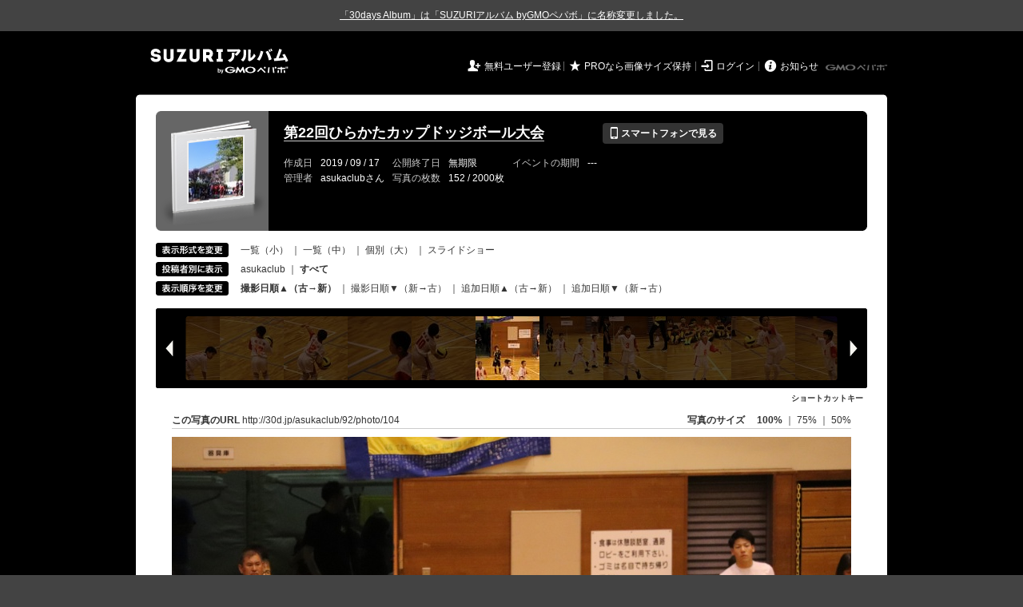

--- FILE ---
content_type: text/html; charset=utf-8
request_url: https://30d.jp/asukaclub/92/photo/104
body_size: 12404
content:
<!DOCTYPE html PUBLIC "-//W3C//DTD XHTML 1.0 Transitional//EN" "http://www.w3.org/TR/xhtml1/DTD/xhtml1-transitional.dtd">
<html xmlns="http://www.w3.org/1999/xhtml" xml:lang="ja" lang="ja" xmlns:og="http://ogp.me/ns#" xmlns:fb="http://www.facebook.com/2008/fbml">
  <head>
    <!-- Google tag (gtag.js) -->
<script async src="https://www.googletagmanager.com/gtag/js?id=G-EKXF6SP7QS"></script>
<script>
  window.dataLayer = window.dataLayer || [];
  function gtag(){dataLayer.push(arguments);}
  gtag('js', new Date());

  gtag('config', 'G-EKXF6SP7QS');
</script>

    <meta name="csrf-param" content="authenticity_token" />
<meta name="csrf-token" content="t_eTaObf5gT-rMDUwe6wJ95zSy7M1JpFF0_pLXszbtHPaiIsvXpQOjaE53IjkNdmkKvQTt0Klz4JHotKeIVnfQ" />
    <meta http-equiv="content-type" content="text/html;charset=utf-8" />
    <title>第22回ひらかたカップドッジボール大会</title>
<meta name="twitter:card" content="summary_large_image">
<meta name="twitter:site" content="@30daysalbum">
<meta name="twitter:title" content="第22回ひらかたカップドッジボール大会 | SUZURIアルバム（旧30days Album） 写真共有">
<meta name="twitter:description" content="asukaclubさんのアルバム。大量の写真はSUZURIアルバム（旧30days Album）でシェア！">
<meta name="twitter:image" content="https://30d.jp/asukaclub/92/photo/104/og_image">
    <meta name="keywords" content="写真,アルバム,無料,フリー,クラウドサービス,共有,管理,オンラインアルバム,フォトアルバム,パスワード付きアルバム,ストレージ,SUZURIアルバム,30days Album" />
    <meta name="description" content="SUZURIアルバム（旧30days Album）は、無料で使える写真・動画の共有・保存サービス。合い言葉で共有できるオンラインアルバムと、バックアップに便利なフォトストレージが利用できます。スマートフォンからの閲覧・投稿対応。iPhone, iPad, Androidアプリも提供。" />
    <link rel="icon" href="/favicon-new.ico" />
    <meta property="og:title" content="第22回ひらかたカップドッジボール大会 | 写真共有サービス SUZURIアルバム（旧30days Album）" />


    <meta property="og:description" content="asukaclubさんのアルバム。大量の写真はSUZURIアルバム（旧30days Album）でシェア！" />
    <meta property="og:image" content="https://30d.jp/asukaclub/92/photo/104/og_image" />
    <meta property="og:url" content="https://30d.jp/asukaclub/92/photo/104">

    <meta property="og:site_name" content="写真共有サービス SUZURIアルバム" />


    <script>
//<![CDATA[
window.gon={};gon.items=[{"ref_id":1,"url":"//30d.jp/img/asukaclub/92/1_thumb.jpg","width":850,"video_url":"","small_video_url":"","original_video_url":"","height":566,"posted_by":"asukaclub","datetime":"2019/09/15 08:39:10","type":"photo","original_filename":"IMG_0673.JPG","view_count":67,"exif":{"make":"Canon","model":"Canon EOS Kiss X9","focal_length":"23","exposure_time":"0.004(1/250)","f_number":"f/6.3","iso_speed_ratings":100},"photo":true},{"ref_id":2,"url":"//30d.jp/img/asukaclub/92/2_thumb.jpg","width":850,"video_url":"","small_video_url":"","original_video_url":"","height":566,"posted_by":"asukaclub","datetime":"2019/09/15 08:41:41","type":"photo","original_filename":"IMG_0674.JPG","view_count":46,"exif":{"make":"Canon","model":"Canon EOS Kiss X9","focal_length":"18","exposure_time":"0.00312 (1/320)","f_number":"f/7.1","iso_speed_ratings":100},"photo":true},{"ref_id":3,"url":"//30d.jp/img/asukaclub/92/3_thumb.jpg","width":850,"video_url":"","small_video_url":"","original_video_url":"","height":566,"posted_by":"asukaclub","datetime":"2019/09/15 08:42:44","type":"photo","original_filename":"IMG_0676.JPG","view_count":68,"exif":{"make":"Canon","model":"Canon EOS Kiss X9","focal_length":"18","exposure_time":"0.00312 (1/320)","f_number":"f/7.1","iso_speed_ratings":100},"photo":true},{"ref_id":4,"url":"//30d.jp/img/asukaclub/92/4_thumb.jpg","width":850,"video_url":"","small_video_url":"","original_video_url":"","height":566,"posted_by":"asukaclub","datetime":"2019/09/15 08:43:04","type":"photo","original_filename":"IMG_0679.JPG","view_count":49,"exif":{"make":"Canon","model":"Canon EOS Kiss X9","focal_length":"29","exposure_time":"0.00312 (1/320)","f_number":"f/7.1","iso_speed_ratings":100},"photo":true},{"ref_id":5,"url":"//30d.jp/img/asukaclub/92/5_thumb.jpg","width":850,"video_url":"","small_video_url":"","original_video_url":"","height":566,"posted_by":"asukaclub","datetime":"2019/09/15 08:43:05","type":"photo","original_filename":"IMG_0680.JPG","view_count":42,"exif":{"make":"Canon","model":"Canon EOS Kiss X9","focal_length":"29","exposure_time":"0.00312 (1/320)","f_number":"f/7.1","iso_speed_ratings":100},"photo":true},{"ref_id":6,"url":"//30d.jp/img/asukaclub/92/6_thumb.jpg","width":850,"video_url":"","small_video_url":"","original_video_url":"","height":566,"posted_by":"asukaclub","datetime":"2019/09/15 08:43:07","type":"photo","original_filename":"IMG_0681.JPG","view_count":41,"exif":{"make":"Canon","model":"Canon EOS Kiss X9","focal_length":"29","exposure_time":"0.00312 (1/320)","f_number":"f/7.1","iso_speed_ratings":100},"photo":true},{"ref_id":7,"url":"//30d.jp/img/asukaclub/92/7_thumb.jpg","width":850,"video_url":"","small_video_url":"","original_video_url":"","height":566,"posted_by":"asukaclub","datetime":"2019/09/15 08:57:59","type":"photo","original_filename":"IMG_0684.JPG","view_count":54,"exif":{"make":"Canon","model":"Canon EOS Kiss X9","focal_length":"30","exposure_time":"0.00312 (1/320)","f_number":"f/7.1","iso_speed_ratings":100},"photo":true},{"ref_id":8,"url":"//30d.jp/img/asukaclub/92/8_thumb.jpg","width":850,"video_url":"","small_video_url":"","original_video_url":"","height":566,"posted_by":"asukaclub","datetime":"2019/09/15 09:03:14","type":"photo","original_filename":"IMG_0686.JPG","view_count":63,"exif":{"make":"Canon","model":"Canon EOS Kiss X9","focal_length":"18","exposure_time":"0.01667 (1/60)","f_number":"f/3.5","iso_speed_ratings":800},"photo":true},{"ref_id":9,"url":"//30d.jp/img/asukaclub/92/9_thumb.jpg","width":850,"video_url":"","small_video_url":"","original_video_url":"","height":566,"posted_by":"asukaclub","datetime":"2019/09/15 09:15:24","type":"photo","original_filename":"IMG_0690.JPG","view_count":53,"exif":{"make":"Canon","model":"Canon EOS Kiss X9","focal_length":"18","exposure_time":"0.01667 (1/60)","f_number":"f/3.5","iso_speed_ratings":1000},"photo":true},{"ref_id":10,"url":"//30d.jp/img/asukaclub/92/10_thumb.jpg","width":850,"video_url":"","small_video_url":"","original_video_url":"","height":566,"posted_by":"asukaclub","datetime":"2019/09/15 09:17:09","type":"photo","original_filename":"IMG_0692.JPG","view_count":59,"exif":{"make":"Canon","model":"Canon EOS Kiss X9","focal_length":"18","exposure_time":"0.01667 (1/60)","f_number":"f/3.5","iso_speed_ratings":1250},"photo":true},{"ref_id":11,"url":"//30d.jp/img/asukaclub/92/11_thumb.jpg","width":850,"video_url":"","small_video_url":"","original_video_url":"","height":566,"posted_by":"asukaclub","datetime":"2019/09/15 09:17:12","type":"photo","original_filename":"IMG_0693.JPG","view_count":55,"exif":{"make":"Canon","model":"Canon EOS Kiss X9","focal_length":"18","exposure_time":"0.01667 (1/60)","f_number":"f/3.5","iso_speed_ratings":500},"photo":true},{"ref_id":12,"url":"//30d.jp/img/asukaclub/92/12_thumb.jpg","width":850,"video_url":"","small_video_url":"","original_video_url":"","height":566,"posted_by":"asukaclub","datetime":"2019/09/15 09:17:56","type":"photo","original_filename":"IMG_0694.JPG","view_count":54,"exif":{"make":"Canon","model":"Canon EOS Kiss X9","focal_length":"21","exposure_time":"0.0125(1/80)","f_number":"f/3.5","iso_speed_ratings":1000},"photo":true},{"ref_id":13,"url":"//30d.jp/img/asukaclub/92/13_thumb.jpg","width":850,"video_url":"","small_video_url":"","original_video_url":"","height":566,"posted_by":"asukaclub","datetime":"2019/09/15 09:17:59","type":"photo","original_filename":"IMG_0695.JPG","view_count":57,"exif":{"make":"Canon","model":"Canon EOS Kiss X9","focal_length":"21","exposure_time":"0.0125(1/80)","f_number":"f/4","iso_speed_ratings":1600},"photo":true},{"ref_id":14,"url":"//30d.jp/img/asukaclub/92/14_thumb.jpg","width":850,"video_url":"","small_video_url":"","original_video_url":"","height":566,"posted_by":"asukaclub","datetime":"2019/09/15 09:18:56","type":"photo","original_filename":"IMG_0696.JPG","view_count":54,"exif":{"make":"Canon","model":"Canon EOS Kiss X9","focal_length":"55","exposure_time":"0.00625 (1/160)","f_number":"f/5.6","iso_speed_ratings":6400},"photo":true},{"ref_id":15,"url":"//30d.jp/img/asukaclub/92/15_thumb.jpg","width":850,"video_url":"","small_video_url":"","original_video_url":"","height":566,"posted_by":"asukaclub","datetime":"2019/09/15 09:18:57","type":"photo","original_filename":"IMG_0697.JPG","view_count":52,"exif":{"make":"Canon","model":"Canon EOS Kiss X9","focal_length":"55","exposure_time":"0.00625 (1/160)","f_number":"f/5.6","iso_speed_ratings":6400},"photo":true},{"ref_id":16,"url":"//30d.jp/img/asukaclub/92/16_thumb.jpg","width":850,"video_url":"","small_video_url":"","original_video_url":"","height":566,"posted_by":"asukaclub","datetime":"2019/09/15 09:19:15","type":"photo","original_filename":"IMG_0698.JPG","view_count":50,"exif":{"make":"Canon","model":"Canon EOS Kiss X9","focal_length":"18","exposure_time":"0.01667 (1/60)","f_number":"f/3.5","iso_speed_ratings":1000},"photo":true},{"ref_id":17,"url":"//30d.jp/img/asukaclub/92/17_thumb.jpg","width":850,"video_url":"","small_video_url":"","original_video_url":"","height":566,"posted_by":"asukaclub","datetime":"2019/09/15 09:19:46","type":"photo","original_filename":"IMG_0699.JPG","view_count":83,"exif":{"make":"Canon","model":"Canon EOS Kiss X9","focal_length":"32","exposure_time":"0.004(1/250)","f_number":"f/6.3","iso_speed_ratings":100},"photo":true},{"ref_id":18,"url":"//30d.jp/img/asukaclub/92/18_thumb.jpg","width":850,"video_url":"","small_video_url":"","original_video_url":"","height":566,"posted_by":"asukaclub","datetime":"2019/09/15 09:20:23","type":"photo","original_filename":"IMG_0700.JPG","view_count":63,"exif":{"make":"Canon","model":"Canon EOS Kiss X9","focal_length":"32","exposure_time":"0.005(1/200)","f_number":"f/5.6","iso_speed_ratings":100},"photo":true},{"ref_id":19,"url":"//30d.jp/img/asukaclub/92/19_thumb.jpg","width":850,"video_url":"","small_video_url":"","original_video_url":"","height":566,"posted_by":"asukaclub","datetime":"2019/09/15 09:21:06","type":"photo","original_filename":"IMG_0703.JPG","view_count":68,"exif":{"make":"Canon","model":"Canon EOS Kiss X9","focal_length":"18","exposure_time":"0.01667 (1/60)","f_number":"f/3.5","iso_speed_ratings":1000},"photo":true},{"ref_id":20,"url":"//30d.jp/img/asukaclub/92/20_thumb.jpg","width":850,"video_url":"","small_video_url":"","original_video_url":"","height":566,"posted_by":"asukaclub","datetime":"2019/09/15 09:24:25","type":"photo","original_filename":"IMG_0704.JPG","view_count":58,"exif":{"make":"Canon","model":"Canon EOS Kiss X9","focal_length":"100","exposure_time":"0.005(1/200)","f_number":"f/5","iso_speed_ratings":6400},"photo":true},{"ref_id":21,"url":"//30d.jp/img/asukaclub/92/21_thumb.jpg","width":850,"video_url":"","small_video_url":"","original_video_url":"","height":566,"posted_by":"asukaclub","datetime":"2019/09/15 09:25:13","type":"photo","original_filename":"IMG_0706.JPG","view_count":58,"exif":{"make":"Canon","model":"Canon EOS Kiss X9","focal_length":"55","exposure_time":"0.005(1/200)","f_number":"f/4","iso_speed_ratings":6400},"photo":true},{"ref_id":22,"url":"//30d.jp/img/asukaclub/92/22_thumb.jpg","width":850,"video_url":"","small_video_url":"","original_video_url":"","height":566,"posted_by":"asukaclub","datetime":"2019/09/15 09:26:51","type":"photo","original_filename":"IMG_0708.JPG","view_count":58,"exif":{"make":"Canon","model":"Canon EOS Kiss X9","focal_length":"18","exposure_time":"0.01667 (1/60)","f_number":"f/3.5","iso_speed_ratings":1000},"photo":true},{"ref_id":23,"url":"//30d.jp/img/asukaclub/92/23_thumb.jpg","width":850,"video_url":"","small_video_url":"","original_video_url":"","height":566,"posted_by":"asukaclub","datetime":"2019/09/15 09:32:38","type":"photo","original_filename":"IMG_0710.JPG","view_count":58,"exif":{"make":"Canon","model":"Canon EOS Kiss X9","focal_length":"186","exposure_time":"0.005(1/200)","f_number":"f/5.6","iso_speed_ratings":6400},"photo":true},{"ref_id":24,"url":"//30d.jp/img/asukaclub/92/24_thumb.jpg","width":850,"video_url":"","small_video_url":"","original_video_url":"","height":566,"posted_by":"asukaclub","datetime":"2019/09/15 09:32:43","type":"photo","original_filename":"IMG_0711.JPG","view_count":56,"exif":{"make":"Canon","model":"Canon EOS Kiss X9","focal_length":"100","exposure_time":"0.00312 (1/320)","f_number":"f/5","iso_speed_ratings":6400},"photo":true},{"ref_id":25,"url":"//30d.jp/img/asukaclub/92/25_thumb.jpg","width":850,"video_url":"","small_video_url":"","original_video_url":"","height":566,"posted_by":"asukaclub","datetime":"2019/09/15 09:33:09","type":"photo","original_filename":"IMG_0714.JPG","view_count":51,"exif":{"make":"Canon","model":"Canon EOS Kiss X9","focal_length":"109","exposure_time":"0.00312 (1/320)","f_number":"f/5","iso_speed_ratings":6400},"photo":true},{"ref_id":26,"url":"//30d.jp/img/asukaclub/92/26_thumb.jpg","width":850,"video_url":"","small_video_url":"","original_video_url":"","height":566,"posted_by":"asukaclub","datetime":"2019/09/15 09:33:11","type":"photo","original_filename":"IMG_0715.JPG","view_count":62,"exif":{"make":"Canon","model":"Canon EOS Kiss X9","focal_length":"250","exposure_time":"0.005(1/200)","f_number":"f/5.6","iso_speed_ratings":6400},"photo":true},{"ref_id":27,"url":"//30d.jp/img/asukaclub/92/27_thumb.jpg","width":850,"video_url":"","small_video_url":"","original_video_url":"","height":566,"posted_by":"asukaclub","datetime":"2019/09/15 09:40:49","type":"photo","original_filename":"IMG_0718.JPG","view_count":67,"exif":{"make":"Canon","model":"Canon EOS Kiss X9","focal_length":"135","exposure_time":"0.004(1/250)","f_number":"f/5","iso_speed_ratings":6400},"photo":true},{"ref_id":28,"url":"//30d.jp/img/asukaclub/92/28_thumb.jpg","width":850,"video_url":"","small_video_url":"","original_video_url":"","height":566,"posted_by":"asukaclub","datetime":"2019/09/15 09:41:11","type":"photo","original_filename":"IMG_0721.JPG","view_count":60,"exif":{"make":"Canon","model":"Canon EOS Kiss X9","focal_length":"175","exposure_time":"0.005(1/200)","f_number":"f/5.6","iso_speed_ratings":6400},"photo":true},{"ref_id":29,"url":"//30d.jp/img/asukaclub/92/29_thumb.jpg","width":850,"video_url":"","small_video_url":"","original_video_url":"","height":566,"posted_by":"asukaclub","datetime":"2019/09/15 09:42:48","type":"photo","original_filename":"IMG_0724.JPG","view_count":60,"exif":{"make":"Canon","model":"Canon EOS Kiss X9","focal_length":"55","exposure_time":"0.005(1/200)","f_number":"f/4.5","iso_speed_ratings":4000},"photo":true},{"ref_id":30,"url":"//30d.jp/img/asukaclub/92/30_thumb.jpg","width":850,"video_url":"","small_video_url":"","original_video_url":"","height":566,"posted_by":"asukaclub","datetime":"2019/09/15 09:44:30","type":"photo","original_filename":"IMG_0726.JPG","view_count":69,"exif":{"make":"Canon","model":"Canon EOS Kiss X9","focal_length":"124","exposure_time":"0.00625 (1/160)","f_number":"f/5","iso_speed_ratings":6400},"photo":true},{"ref_id":31,"url":"//30d.jp/img/asukaclub/92/31_thumb.jpg","width":850,"video_url":"","small_video_url":"","original_video_url":"","height":566,"posted_by":"asukaclub","datetime":"2019/09/15 09:46:16","type":"photo","original_filename":"IMG_0736.JPG","view_count":66,"exif":{"make":"Canon","model":"Canon EOS Kiss X9","focal_length":"250","exposure_time":"0.008(1/125)","f_number":"f/5.6","iso_speed_ratings":6400},"photo":true},{"ref_id":32,"url":"//30d.jp/img/asukaclub/92/32_thumb.jpg","width":850,"video_url":"","small_video_url":"","original_video_url":"","height":566,"posted_by":"asukaclub","datetime":"2019/09/15 10:02:32","type":"photo","original_filename":"IMG_0738.JPG","view_count":63,"exif":{"make":"Canon","model":"Canon EOS Kiss X9","focal_length":"18","exposure_time":"0.01667 (1/60)","f_number":"f/3.5","iso_speed_ratings":800},"photo":true},{"ref_id":33,"url":"//30d.jp/img/asukaclub/92/33_thumb.jpg","width":850,"video_url":"","small_video_url":"","original_video_url":"","height":566,"posted_by":"asukaclub","datetime":"2019/09/15 10:03:34","type":"photo","original_filename":"IMG_0741.JPG","view_count":68,"exif":{"make":"Canon","model":"Canon EOS Kiss X9","focal_length":"60","exposure_time":"0.005(1/200)","f_number":"f/4.5","iso_speed_ratings":4000},"photo":true},{"ref_id":34,"url":"//30d.jp/img/asukaclub/92/34_thumb.jpg","width":850,"video_url":"","small_video_url":"","original_video_url":"","height":566,"posted_by":"asukaclub","datetime":"2019/09/15 10:04:16","type":"photo","original_filename":"IMG_0748.JPG","view_count":58,"exif":{"make":"Canon","model":"Canon EOS Kiss X9","focal_length":"55","exposure_time":"0.005(1/200)","f_number":"f/4","iso_speed_ratings":3200},"photo":true},{"ref_id":35,"url":"//30d.jp/img/asukaclub/92/35_thumb.jpg","width":850,"video_url":"","small_video_url":"","original_video_url":"","height":566,"posted_by":"asukaclub","datetime":"2019/09/15 10:04:47","type":"photo","original_filename":"IMG_0750.JPG","view_count":57,"exif":{"make":"Canon","model":"Canon EOS Kiss X9","focal_length":"157","exposure_time":"0.004(1/250)","f_number":"f/5.6","iso_speed_ratings":6400},"photo":true},{"ref_id":36,"url":"//30d.jp/img/asukaclub/92/36_thumb.jpg","width":850,"video_url":"","small_video_url":"","original_video_url":"","height":566,"posted_by":"asukaclub","datetime":"2019/09/15 10:08:02","type":"photo","original_filename":"IMG_0769.JPG","view_count":69,"exif":{"make":"Canon","model":"Canon EOS Kiss X9","focal_length":"250","exposure_time":"0.005(1/200)","f_number":"f/5.6","iso_speed_ratings":6400},"photo":true},{"ref_id":37,"url":"//30d.jp/img/asukaclub/92/37_thumb.jpg","width":850,"video_url":"","small_video_url":"","original_video_url":"","height":566,"posted_by":"asukaclub","datetime":"2019/09/15 10:08:27","type":"photo","original_filename":"IMG_0770.JPG","view_count":74,"exif":{"make":"Canon","model":"Canon EOS Kiss X9","focal_length":"183","exposure_time":"0.01(1/100)","f_number":"f/5.6","iso_speed_ratings":6400},"photo":true},{"ref_id":38,"url":"//30d.jp/img/asukaclub/92/38_thumb.jpg","width":850,"video_url":"","small_video_url":"","original_video_url":"","height":566,"posted_by":"asukaclub","datetime":"2019/09/15 10:08:55","type":"photo","original_filename":"IMG_0775.JPG","view_count":61,"exif":{"make":"Canon","model":"Canon EOS Kiss X9","focal_length":"250","exposure_time":"0.004(1/250)","f_number":"f/5.6","iso_speed_ratings":6400},"photo":true},{"ref_id":39,"url":"//30d.jp/img/asukaclub/92/39_thumb.jpg","width":850,"video_url":"","small_video_url":"","original_video_url":"","height":566,"posted_by":"asukaclub","datetime":"2019/09/15 10:10:09","type":"photo","original_filename":"IMG_0782.JPG","view_count":61,"exif":{"make":"Canon","model":"Canon EOS Kiss X9","focal_length":"250","exposure_time":"0.005(1/200)","f_number":"f/5.6","iso_speed_ratings":6400},"photo":true},{"ref_id":40,"url":"//30d.jp/img/asukaclub/92/40_thumb.jpg","width":850,"video_url":"","small_video_url":"","original_video_url":"","height":566,"posted_by":"asukaclub","datetime":"2019/09/15 10:10:18","type":"photo","original_filename":"IMG_0783.JPG","view_count":73,"exif":{"make":"Canon","model":"Canon EOS Kiss X9","focal_length":"109","exposure_time":"0.01(1/100)","f_number":"f/5","iso_speed_ratings":6400},"photo":true},{"ref_id":41,"url":"//30d.jp/img/asukaclub/92/41_thumb.jpg","width":850,"video_url":"","small_video_url":"","original_video_url":"","height":566,"posted_by":"asukaclub","datetime":"2019/09/15 10:10:21","type":"photo","original_filename":"IMG_0784.JPG","view_count":60,"exif":{"make":"Canon","model":"Canon EOS Kiss X9","focal_length":"152","exposure_time":"0.00625 (1/160)","f_number":"f/5","iso_speed_ratings":6400},"photo":true},{"ref_id":42,"url":"//30d.jp/img/asukaclub/92/42_thumb.jpg","width":850,"video_url":"","small_video_url":"","original_video_url":"","height":566,"posted_by":"asukaclub","datetime":"2019/09/15 10:10:46","type":"photo","original_filename":"IMG_0786.JPG","view_count":55,"exif":{"make":"Canon","model":"Canon EOS Kiss X9","focal_length":"250","exposure_time":"0.004(1/250)","f_number":"f/5.6","iso_speed_ratings":6400},"photo":true},{"ref_id":43,"url":"//30d.jp/img/asukaclub/92/43_thumb.jpg","width":850,"video_url":"","small_video_url":"","original_video_url":"","height":566,"posted_by":"asukaclub","datetime":"2019/09/15 11:03:17","type":"photo","original_filename":"IMG_0792.JPG","view_count":56,"exif":{"make":"Canon","model":"Canon EOS Kiss X9","focal_length":"55","exposure_time":"0.005(1/200)","f_number":"f/4.5","iso_speed_ratings":2000},"photo":true},{"ref_id":44,"url":"//30d.jp/img/asukaclub/92/44_thumb.jpg","width":850,"video_url":"","small_video_url":"","original_video_url":"","height":566,"posted_by":"asukaclub","datetime":"2019/09/15 11:04:43","type":"photo","original_filename":"IMG_0795.JPG","view_count":65,"exif":{"make":"Canon","model":"Canon EOS Kiss X9","focal_length":"55","exposure_time":"0.005(1/200)","f_number":"f/4","iso_speed_ratings":2500},"photo":true},{"ref_id":45,"url":"//30d.jp/img/asukaclub/92/45_thumb.jpg","width":850,"video_url":"","small_video_url":"","original_video_url":"","height":566,"posted_by":"asukaclub","datetime":"2019/09/15 11:04:51","type":"photo","original_filename":"IMG_0797.JPG","view_count":60,"exif":{"make":"Canon","model":"Canon EOS Kiss X9","focal_length":"55","exposure_time":"0.005(1/200)","f_number":"f/4","iso_speed_ratings":2000},"photo":true},{"ref_id":46,"url":"//30d.jp/img/asukaclub/92/46_thumb.jpg","width":850,"video_url":"","small_video_url":"","original_video_url":"","height":566,"posted_by":"asukaclub","datetime":"2019/09/15 11:07:01","type":"photo","original_filename":"IMG_0800.JPG","view_count":58,"exif":{"make":"Canon","model":"Canon EOS Kiss X9","focal_length":"55","exposure_time":"0.005(1/200)","f_number":"f/4","iso_speed_ratings":2000},"photo":true},{"ref_id":47,"url":"//30d.jp/img/asukaclub/92/47_thumb.jpg","width":850,"video_url":"","small_video_url":"","original_video_url":"","height":566,"posted_by":"asukaclub","datetime":"2019/09/15 11:07:15","type":"photo","original_filename":"IMG_0803.JPG","view_count":60,"exif":{"make":"Canon","model":"Canon EOS Kiss X9","focal_length":"60","exposure_time":"0.005(1/200)","f_number":"f/4","iso_speed_ratings":3200},"photo":true},{"ref_id":48,"url":"//30d.jp/img/asukaclub/92/48_thumb.jpg","width":850,"video_url":"","small_video_url":"","original_video_url":"","height":566,"posted_by":"asukaclub","datetime":"2019/09/15 12:10:34","type":"photo","original_filename":"IMG_0804.JPG","view_count":71,"exif":{"make":"Canon","model":"Canon EOS Kiss X9","focal_length":"100","exposure_time":"0.004(1/250)","f_number":"f/5","iso_speed_ratings":6400},"photo":true},{"ref_id":49,"url":"//30d.jp/img/asukaclub/92/49_thumb.jpg","width":850,"video_url":"","small_video_url":"","original_video_url":"","height":566,"posted_by":"asukaclub","datetime":"2019/09/15 12:10:46","type":"photo","original_filename":"IMG_0805.JPG","view_count":66,"exif":{"make":"Canon","model":"Canon EOS Kiss X9","focal_length":"55","exposure_time":"0.005(1/200)","f_number":"f/4.5","iso_speed_ratings":4000},"photo":true},{"ref_id":50,"url":"//30d.jp/img/asukaclub/92/50_thumb.jpg","width":850,"video_url":"","small_video_url":"","original_video_url":"","height":566,"posted_by":"asukaclub","datetime":"2019/09/15 12:12:26","type":"photo","original_filename":"IMG_0807.JPG","view_count":52,"exif":{"make":"Canon","model":"Canon EOS Kiss X9","focal_length":"166","exposure_time":"0.004(1/250)","f_number":"f/5.6","iso_speed_ratings":6400},"photo":true},{"ref_id":51,"url":"//30d.jp/img/asukaclub/92/51_thumb.jpg","width":850,"video_url":"","small_video_url":"","original_video_url":"","height":566,"posted_by":"asukaclub","datetime":"2019/09/15 12:12:47","type":"photo","original_filename":"IMG_0808.JPG","view_count":48,"exif":{"make":"Canon","model":"Canon EOS Kiss X9","focal_length":"229","exposure_time":"0.005(1/200)","f_number":"f/5.6","iso_speed_ratings":6400},"photo":true},{"ref_id":52,"url":"//30d.jp/img/asukaclub/92/52_thumb.jpg","width":850,"video_url":"","small_video_url":"","original_video_url":"","height":566,"posted_by":"asukaclub","datetime":"2019/09/15 12:13:51","type":"photo","original_filename":"IMG_0812.JPG","view_count":60,"exif":{"make":"Canon","model":"Canon EOS Kiss X9","focal_length":"55","exposure_time":"0.005(1/200)","f_number":"f/4","iso_speed_ratings":2500},"photo":true},{"ref_id":53,"url":"//30d.jp/img/asukaclub/92/53_thumb.jpg","width":850,"video_url":"","small_video_url":"","original_video_url":"","height":566,"posted_by":"asukaclub","datetime":"2019/09/15 12:14:36","type":"photo","original_filename":"IMG_0813.JPG","view_count":67,"exif":{"make":"Canon","model":"Canon EOS Kiss X9","focal_length":"163","exposure_time":"0.008(1/125)","f_number":"f/5.6","iso_speed_ratings":6400},"photo":true},{"ref_id":54,"url":"//30d.jp/img/asukaclub/92/54_thumb.jpg","width":850,"video_url":"","small_video_url":"","original_video_url":"","height":566,"posted_by":"asukaclub","datetime":"2019/09/15 12:14:37","type":"photo","original_filename":"IMG_0814.JPG","view_count":66,"exif":{"make":"Canon","model":"Canon EOS Kiss X9","focal_length":"163","exposure_time":"0.004(1/250)","f_number":"f/5.6","iso_speed_ratings":6400},"photo":true},{"ref_id":55,"url":"//30d.jp/img/asukaclub/92/55_thumb.jpg","width":850,"video_url":"","small_video_url":"","original_video_url":"","height":566,"posted_by":"asukaclub","datetime":"2019/09/15 12:14:44","type":"photo","original_filename":"IMG_0815.JPG","view_count":57,"exif":{"make":"Canon","model":"Canon EOS Kiss X9","focal_length":"117","exposure_time":"0.0025(1/400)","f_number":"f/5","iso_speed_ratings":5000},"photo":true},{"ref_id":56,"url":"//30d.jp/img/asukaclub/92/56_thumb.jpg","width":850,"video_url":"","small_video_url":"","original_video_url":"","height":566,"posted_by":"asukaclub","datetime":"2019/09/15 12:15:24","type":"photo","original_filename":"IMG_0818.JPG","view_count":52,"exif":{"make":"Canon","model":"Canon EOS Kiss X9","focal_length":"55","exposure_time":"0.005(1/200)","f_number":"f/4.5","iso_speed_ratings":2500},"photo":true},{"ref_id":57,"url":"//30d.jp/img/asukaclub/92/57_thumb.jpg","width":850,"video_url":"","small_video_url":"","original_video_url":"","height":566,"posted_by":"asukaclub","datetime":"2019/09/15 12:15:47","type":"photo","original_filename":"IMG_0821.JPG","view_count":47,"exif":{"make":"Canon","model":"Canon EOS Kiss X9","focal_length":"200","exposure_time":"0.00312 (1/320)","f_number":"f/5.6","iso_speed_ratings":6400},"photo":true},{"ref_id":58,"url":"//30d.jp/img/asukaclub/92/58_thumb.jpg","width":850,"video_url":"","small_video_url":"","original_video_url":"","height":566,"posted_by":"asukaclub","datetime":"2019/09/15 12:15:50","type":"photo","original_filename":"IMG_0822.JPG","view_count":56,"exif":{"make":"Canon","model":"Canon EOS Kiss X9","focal_length":"70","exposure_time":"0.004(1/250)","f_number":"f/4.5","iso_speed_ratings":3200},"photo":true},{"ref_id":59,"url":"//30d.jp/img/asukaclub/92/59_thumb.jpg","width":850,"video_url":"","small_video_url":"","original_video_url":"","height":566,"posted_by":"asukaclub","datetime":"2019/09/15 12:15:51","type":"photo","original_filename":"IMG_0823.JPG","view_count":58,"exif":{"make":"Canon","model":"Canon EOS Kiss X9","focal_length":"70","exposure_time":"0.004(1/250)","f_number":"f/4.5","iso_speed_ratings":4000},"photo":true},{"ref_id":60,"url":"//30d.jp/img/asukaclub/92/60_thumb.jpg","width":850,"video_url":"","small_video_url":"","original_video_url":"","height":566,"posted_by":"asukaclub","datetime":"2019/09/15 12:16:14","type":"photo","original_filename":"IMG_0827.JPG","view_count":50,"exif":{"make":"Canon","model":"Canon EOS Kiss X9","focal_length":"135","exposure_time":"0.00312 (1/320)","f_number":"f/5","iso_speed_ratings":6400},"photo":true},{"ref_id":61,"url":"//30d.jp/img/asukaclub/92/61_thumb.jpg","width":850,"video_url":"","small_video_url":"","original_video_url":"","height":566,"posted_by":"asukaclub","datetime":"2019/09/15 12:16:14","type":"photo","original_filename":"IMG_0828.JPG","view_count":56,"exif":{"make":"Canon","model":"Canon EOS Kiss X9","focal_length":"135","exposure_time":"0.004(1/250)","f_number":"f/5","iso_speed_ratings":6400},"photo":true},{"ref_id":62,"url":"//30d.jp/img/asukaclub/92/62_thumb.jpg","width":850,"video_url":"","small_video_url":"","original_video_url":"","height":566,"posted_by":"asukaclub","datetime":"2019/09/15 12:16:24","type":"photo","original_filename":"IMG_0830.JPG","view_count":50,"exif":{"make":"Canon","model":"Canon EOS Kiss X9","focal_length":"79","exposure_time":"0.004(1/250)","f_number":"f/5","iso_speed_ratings":5000},"photo":true},{"ref_id":63,"url":"//30d.jp/img/asukaclub/92/63_thumb.jpg","width":850,"video_url":"","small_video_url":"","original_video_url":"","height":566,"posted_by":"asukaclub","datetime":"2019/09/15 12:16:40","type":"photo","original_filename":"IMG_0833.JPG","view_count":53,"exif":{"make":"Canon","model":"Canon EOS Kiss X9","focal_length":"250","exposure_time":"0.0025(1/400)","f_number":"f/5.6","iso_speed_ratings":6400},"photo":true},{"ref_id":64,"url":"//30d.jp/img/asukaclub/92/64_thumb.jpg","width":850,"video_url":"","small_video_url":"","original_video_url":"","height":566,"posted_by":"asukaclub","datetime":"2019/09/15 12:17:09","type":"photo","original_filename":"IMG_0835.JPG","view_count":45,"exif":{"make":"Canon","model":"Canon EOS Kiss X9","focal_length":"250","exposure_time":"0.004(1/250)","f_number":"f/5.6","iso_speed_ratings":6400},"photo":true},{"ref_id":65,"url":"//30d.jp/img/asukaclub/92/65_thumb.jpg","width":850,"video_url":"","small_video_url":"","original_video_url":"","height":566,"posted_by":"asukaclub","datetime":"2019/09/15 12:17:24","type":"photo","original_filename":"IMG_0837.JPG","view_count":42,"exif":{"make":"Canon","model":"Canon EOS Kiss X9","focal_length":"250","exposure_time":"0.0025(1/400)","f_number":"f/5.6","iso_speed_ratings":6400},"photo":true},{"ref_id":66,"url":"//30d.jp/img/asukaclub/92/66_thumb.jpg","width":850,"video_url":"","small_video_url":"","original_video_url":"","height":566,"posted_by":"asukaclub","datetime":"2019/09/15 12:17:31","type":"photo","original_filename":"IMG_0840.JPG","view_count":44,"exif":{"make":"Canon","model":"Canon EOS Kiss X9","focal_length":"250","exposure_time":"0.00312 (1/320)","f_number":"f/5.6","iso_speed_ratings":6400},"photo":true},{"ref_id":67,"url":"//30d.jp/img/asukaclub/92/67_thumb.jpg","width":850,"video_url":"","small_video_url":"","original_video_url":"","height":566,"posted_by":"asukaclub","datetime":"2019/09/15 12:18:06","type":"photo","original_filename":"IMG_0844.JPG","view_count":53,"exif":{"make":"Canon","model":"Canon EOS Kiss X9","focal_length":"250","exposure_time":"0.00312 (1/320)","f_number":"f/5.6","iso_speed_ratings":6400},"photo":true},{"ref_id":68,"url":"//30d.jp/img/asukaclub/92/68_thumb.jpg","width":850,"video_url":"","small_video_url":"","original_video_url":"","height":566,"posted_by":"asukaclub","datetime":"2019/09/15 12:18:19","type":"photo","original_filename":"IMG_0846.JPG","view_count":51,"exif":{"make":"Canon","model":"Canon EOS Kiss X9","focal_length":"60","exposure_time":"0.005(1/200)","f_number":"f/4","iso_speed_ratings":2500},"photo":true},{"ref_id":69,"url":"//30d.jp/img/asukaclub/92/69_thumb.jpg","width":850,"video_url":"","small_video_url":"","original_video_url":"","height":566,"posted_by":"asukaclub","datetime":"2019/09/15 12:18:48","type":"photo","original_filename":"IMG_0849.JPG","view_count":61,"exif":{"make":"Canon","model":"Canon EOS Kiss X9","focal_length":"250","exposure_time":"0.0025(1/400)","f_number":"f/5.6","iso_speed_ratings":6400},"photo":true},{"ref_id":70,"url":"//30d.jp/img/asukaclub/92/70_thumb.jpg","width":850,"video_url":"","small_video_url":"","original_video_url":"","height":566,"posted_by":"asukaclub","datetime":"2019/09/15 12:18:48","type":"photo","original_filename":"IMG_0850.JPG","view_count":58,"exif":{"make":"Canon","model":"Canon EOS Kiss X9","focal_length":"250","exposure_time":"0.00312 (1/320)","f_number":"f/5.6","iso_speed_ratings":6400},"photo":true},{"ref_id":71,"url":"//30d.jp/img/asukaclub/92/71_thumb.jpg","width":850,"video_url":"","small_video_url":"","original_video_url":"","height":566,"posted_by":"asukaclub","datetime":"2019/09/15 12:19:08","type":"photo","original_filename":"IMG_0852.JPG","view_count":49,"exif":{"make":"Canon","model":"Canon EOS Kiss X9","focal_length":"250","exposure_time":"0.0025(1/400)","f_number":"f/5.6","iso_speed_ratings":6400},"photo":true},{"ref_id":72,"url":"//30d.jp/img/asukaclub/92/72_thumb.jpg","width":850,"video_url":"","small_video_url":"","original_video_url":"","height":566,"posted_by":"asukaclub","datetime":"2019/09/15 12:19:45","type":"photo","original_filename":"IMG_0858.JPG","view_count":46,"exif":{"make":"Canon","model":"Canon EOS Kiss X9","focal_length":"250","exposure_time":"0.0025(1/400)","f_number":"f/5.6","iso_speed_ratings":6400},"photo":true},{"ref_id":73,"url":"//30d.jp/img/asukaclub/92/73_thumb.jpg","width":850,"video_url":"","small_video_url":"","original_video_url":"","height":566,"posted_by":"asukaclub","datetime":"2019/09/15 12:19:46","type":"photo","original_filename":"IMG_0860.JPG","view_count":52,"exif":{"make":"Canon","model":"Canon EOS Kiss X9","focal_length":"250","exposure_time":"0.004(1/250)","f_number":"f/5.6","iso_speed_ratings":6400},"photo":true},{"ref_id":74,"url":"//30d.jp/img/asukaclub/92/74_thumb.jpg","width":850,"video_url":"","small_video_url":"","original_video_url":"","height":566,"posted_by":"asukaclub","datetime":"2019/09/15 12:19:51","type":"photo","original_filename":"IMG_0864.JPG","view_count":56,"exif":{"make":"Canon","model":"Canon EOS Kiss X9","focal_length":"250","exposure_time":"0.004(1/250)","f_number":"f/5.6","iso_speed_ratings":6400},"photo":true},{"ref_id":75,"url":"//30d.jp/img/asukaclub/92/75_thumb.jpg","width":850,"video_url":"","small_video_url":"","original_video_url":"","height":566,"posted_by":"asukaclub","datetime":"2019/09/15 12:19:52","type":"photo","original_filename":"IMG_0865.JPG","view_count":57,"exif":{"make":"Canon","model":"Canon EOS Kiss X9","focal_length":"250","exposure_time":"0.004(1/250)","f_number":"f/5.6","iso_speed_ratings":6400},"photo":true},{"ref_id":76,"url":"//30d.jp/img/asukaclub/92/76_thumb.jpg","width":850,"video_url":"","small_video_url":"","original_video_url":"","height":566,"posted_by":"asukaclub","datetime":"2019/09/15 12:20:31","type":"photo","original_filename":"IMG_0869.JPG","view_count":58,"exif":{"make":"Canon","model":"Canon EOS Kiss X9","focal_length":"231","exposure_time":"0.004(1/250)","f_number":"f/5.6","iso_speed_ratings":6400},"photo":true},{"ref_id":77,"url":"//30d.jp/img/asukaclub/92/77_thumb.jpg","width":850,"video_url":"","small_video_url":"","original_video_url":"","height":566,"posted_by":"asukaclub","datetime":"2019/09/15 12:20:39","type":"photo","original_filename":"IMG_0870.JPG","view_count":48,"exif":{"make":"Canon","model":"Canon EOS Kiss X9","focal_length":"250","exposure_time":"0.005(1/200)","f_number":"f/5.6","iso_speed_ratings":6400},"photo":true},{"ref_id":78,"url":"//30d.jp/img/asukaclub/92/78_thumb.jpg","width":850,"video_url":"","small_video_url":"","original_video_url":"","height":566,"posted_by":"asukaclub","datetime":"2019/09/15 12:20:48","type":"photo","original_filename":"IMG_0873.JPG","view_count":45,"exif":{"make":"Canon","model":"Canon EOS Kiss X9","focal_length":"250","exposure_time":"0.0025(1/400)","f_number":"f/5.6","iso_speed_ratings":6400},"photo":true},{"ref_id":79,"url":"//30d.jp/img/asukaclub/92/79_thumb.jpg","width":850,"video_url":"","small_video_url":"","original_video_url":"","height":566,"posted_by":"asukaclub","datetime":"2019/09/15 12:21:45","type":"photo","original_filename":"IMG_0877.JPG","view_count":47,"exif":{"make":"Canon","model":"Canon EOS Kiss X9","focal_length":"55","exposure_time":"0.005(1/200)","f_number":"f/4.5","iso_speed_ratings":5000},"photo":true},{"ref_id":80,"url":"//30d.jp/img/asukaclub/92/80_thumb.jpg","width":850,"video_url":"","small_video_url":"","original_video_url":"","height":566,"posted_by":"asukaclub","datetime":"2019/09/15 12:38:48","type":"photo","original_filename":"IMG_0879.JPG","view_count":72,"exif":{"make":"Canon","model":"Canon EOS Kiss X9","focal_length":"47","exposure_time":"0.00625 (1/160)","f_number":"f/5","iso_speed_ratings":4000},"photo":true},{"ref_id":81,"url":"//30d.jp/img/asukaclub/92/81_thumb.jpg","width":850,"video_url":"","small_video_url":"","original_video_url":"","height":566,"posted_by":"asukaclub","datetime":"2019/09/15 12:39:15","type":"photo","original_filename":"IMG_0882.JPG","view_count":75,"exif":{"make":"Canon","model":"Canon EOS Kiss X9","focal_length":"214","exposure_time":"0.01667 (1/60)","f_number":"f/5.6","iso_speed_ratings":6400},"photo":true},{"ref_id":82,"url":"//30d.jp/img/asukaclub/92/82_thumb.jpg","width":850,"video_url":"","small_video_url":"","original_video_url":"","height":566,"posted_by":"asukaclub","datetime":"2019/09/15 12:40:08","type":"photo","original_filename":"IMG_0886.JPG","view_count":67,"exif":{"make":"Canon","model":"Canon EOS Kiss X9","focal_length":"250","exposure_time":"0.008(1/125)","f_number":"f/5.6","iso_speed_ratings":6400},"photo":true},{"ref_id":83,"url":"//30d.jp/img/asukaclub/92/83_thumb.jpg","width":850,"video_url":"","small_video_url":"","original_video_url":"","height":566,"posted_by":"asukaclub","datetime":"2019/09/15 12:40:55","type":"photo","original_filename":"IMG_0890.JPG","view_count":53,"exif":{"make":"Canon","model":"Canon EOS Kiss X9","focal_length":"135","exposure_time":"0.004(1/250)","f_number":"f/5","iso_speed_ratings":6400},"photo":true},{"ref_id":84,"url":"//30d.jp/img/asukaclub/92/84_thumb.jpg","width":850,"video_url":"","small_video_url":"","original_video_url":"","height":566,"posted_by":"asukaclub","datetime":"2019/09/15 12:40:57","type":"photo","original_filename":"IMG_0892.JPG","view_count":63,"exif":{"make":"Canon","model":"Canon EOS Kiss X9","focal_length":"135","exposure_time":"0.00312 (1/320)","f_number":"f/5","iso_speed_ratings":6400},"photo":true},{"ref_id":85,"url":"//30d.jp/img/asukaclub/92/85_thumb.jpg","width":850,"video_url":"","small_video_url":"","original_video_url":"","height":566,"posted_by":"asukaclub","datetime":"2019/09/15 12:41:50","type":"photo","original_filename":"IMG_0897.JPG","view_count":64,"exif":{"make":"Canon","model":"Canon EOS Kiss X9","focal_length":"55","exposure_time":"0.005(1/200)","f_number":"f/4","iso_speed_ratings":3200},"photo":true},{"ref_id":86,"url":"//30d.jp/img/asukaclub/92/86_thumb.jpg","width":850,"video_url":"","small_video_url":"","original_video_url":"","height":566,"posted_by":"asukaclub","datetime":"2019/09/15 12:41:59","type":"photo","original_filename":"IMG_0898.JPG","view_count":57,"exif":{"make":"Canon","model":"Canon EOS Kiss X9","focal_length":"160","exposure_time":"0.004(1/250)","f_number":"f/5.6","iso_speed_ratings":6400},"photo":true},{"ref_id":87,"url":"//30d.jp/img/asukaclub/92/87_thumb.jpg","width":850,"video_url":"","small_video_url":"","original_video_url":"","height":566,"posted_by":"asukaclub","datetime":"2019/09/15 12:42:02","type":"photo","original_filename":"IMG_0900.JPG","view_count":51,"exif":{"make":"Canon","model":"Canon EOS Kiss X9","focal_length":"160","exposure_time":"0.004(1/250)","f_number":"f/5.6","iso_speed_ratings":6400},"photo":true},{"ref_id":88,"url":"//30d.jp/img/asukaclub/92/88_thumb.jpg","width":850,"video_url":"","small_video_url":"","original_video_url":"","height":566,"posted_by":"asukaclub","datetime":"2019/09/15 12:46:50","type":"photo","original_filename":"IMG_0909.JPG","view_count":56,"exif":{"make":"Canon","model":"Canon EOS Kiss X9","focal_length":"186","exposure_time":"0.00625 (1/160)","f_number":"f/5.6","iso_speed_ratings":6400},"photo":true},{"ref_id":89,"url":"//30d.jp/img/asukaclub/92/89_thumb.jpg","width":850,"video_url":"","small_video_url":"","original_video_url":"","height":566,"posted_by":"asukaclub","datetime":"2019/09/15 13:00:48","type":"photo","original_filename":"IMG_0920.JPG","view_count":67,"exif":{"make":"Canon","model":"Canon EOS Kiss X9","focal_length":"191","exposure_time":"0.005(1/200)","f_number":"f/5.6","iso_speed_ratings":6400},"photo":true},{"ref_id":90,"url":"//30d.jp/img/asukaclub/92/90_thumb.jpg","width":850,"video_url":"","small_video_url":"","original_video_url":"","height":566,"posted_by":"asukaclub","datetime":"2019/09/15 13:00:52","type":"photo","original_filename":"IMG_0922.JPG","view_count":60,"exif":{"make":"Canon","model":"Canon EOS Kiss X9","focal_length":"55","exposure_time":"0.005(1/200)","f_number":"f/4.5","iso_speed_ratings":4000},"photo":true},{"ref_id":91,"url":"//30d.jp/img/asukaclub/92/91_thumb.jpg","width":850,"video_url":"","small_video_url":"","original_video_url":"","height":566,"posted_by":"asukaclub","datetime":"2019/09/15 13:54:18","type":"photo","original_filename":"IMG_0923.JPG","view_count":55,"exif":{"make":"Canon","model":"Canon EOS Kiss X9","focal_length":"100","exposure_time":"0.004(1/250)","f_number":"f/5","iso_speed_ratings":6400},"photo":true},{"ref_id":92,"url":"//30d.jp/img/asukaclub/92/92_thumb.jpg","width":850,"video_url":"","small_video_url":"","original_video_url":"","height":566,"posted_by":"asukaclub","datetime":"2019/09/15 13:54:20","type":"photo","original_filename":"IMG_0924.JPG","view_count":61,"exif":{"make":"Canon","model":"Canon EOS Kiss X9","focal_length":"100","exposure_time":"0.004(1/250)","f_number":"f/5","iso_speed_ratings":6400},"photo":true},{"ref_id":93,"url":"//30d.jp/img/asukaclub/92/93_thumb.jpg","width":850,"video_url":"","small_video_url":"","original_video_url":"","height":566,"posted_by":"asukaclub","datetime":"2019/09/15 13:55:01","type":"photo","original_filename":"IMG_0925.JPG","view_count":56,"exif":{"make":"Canon","model":"Canon EOS Kiss X9","focal_length":"55","exposure_time":"0.005(1/200)","f_number":"f/4","iso_speed_ratings":2000},"photo":true},{"ref_id":94,"url":"//30d.jp/img/asukaclub/92/94_thumb.jpg","width":850,"video_url":"","small_video_url":"","original_video_url":"","height":566,"posted_by":"asukaclub","datetime":"2019/09/15 13:56:16","type":"photo","original_filename":"IMG_0930.JPG","view_count":52,"exif":{"make":"Canon","model":"Canon EOS Kiss X9","focal_length":"250","exposure_time":"0.004(1/250)","f_number":"f/5.6","iso_speed_ratings":6400},"photo":true},{"ref_id":95,"url":"//30d.jp/img/asukaclub/92/95_thumb.jpg","width":850,"video_url":"","small_video_url":"","original_video_url":"","height":566,"posted_by":"asukaclub","datetime":"2019/09/15 13:56:51","type":"photo","original_filename":"IMG_0931.JPG","view_count":55,"exif":{"make":"Canon","model":"Canon EOS Kiss X9","focal_length":"250","exposure_time":"0.005(1/200)","f_number":"f/5.6","iso_speed_ratings":6400},"photo":true},{"ref_id":96,"url":"//30d.jp/img/asukaclub/92/96_thumb.jpg","width":850,"video_url":"","small_video_url":"","original_video_url":"","height":566,"posted_by":"asukaclub","datetime":"2019/09/15 13:56:57","type":"photo","original_filename":"IMG_0932.JPG","view_count":51,"exif":{"make":"Canon","model":"Canon EOS Kiss X9","focal_length":"250","exposure_time":"0.0025(1/400)","f_number":"f/5.6","iso_speed_ratings":6400},"photo":true},{"ref_id":97,"url":"//30d.jp/img/asukaclub/92/97_thumb.jpg","width":850,"video_url":"","small_video_url":"","original_video_url":"","height":566,"posted_by":"asukaclub","datetime":"2019/09/15 13:57:20","type":"photo","original_filename":"IMG_0933.JPG","view_count":49,"exif":{"make":"Canon","model":"Canon EOS Kiss X9","focal_length":"250","exposure_time":"0.00625 (1/160)","f_number":"f/5.6","iso_speed_ratings":6400},"photo":true},{"ref_id":98,"url":"//30d.jp/img/asukaclub/92/98_thumb.jpg","width":850,"video_url":"","small_video_url":"","original_video_url":"","height":566,"posted_by":"asukaclub","datetime":"2019/09/15 13:57:45","type":"photo","original_filename":"IMG_0936.JPG","view_count":56,"exif":{"make":"Canon","model":"Canon EOS Kiss X9","focal_length":"250","exposure_time":"0.00625 (1/160)","f_number":"f/5.6","iso_speed_ratings":6400},"photo":true},{"ref_id":99,"url":"//30d.jp/img/asukaclub/92/99_thumb.jpg","width":850,"video_url":"","small_video_url":"","original_video_url":"","height":566,"posted_by":"asukaclub","datetime":"2019/09/15 13:57:53","type":"photo","original_filename":"IMG_0938.JPG","view_count":52,"exif":{"make":"Canon","model":"Canon EOS Kiss X9","focal_length":"250","exposure_time":"0.0025(1/400)","f_number":"f/5.6","iso_speed_ratings":6400},"photo":true},{"ref_id":100,"url":"//30d.jp/img/asukaclub/92/100_thumb.jpg","width":850,"video_url":"","small_video_url":"","original_video_url":"","height":566,"posted_by":"asukaclub","datetime":"2019/09/15 13:57:56","type":"photo","original_filename":"IMG_0940.JPG","view_count":47,"exif":{"make":"Canon","model":"Canon EOS Kiss X9","focal_length":"250","exposure_time":"0.0025(1/400)","f_number":"f/5","iso_speed_ratings":6400},"photo":true},{"ref_id":101,"url":"//30d.jp/img/asukaclub/92/101_thumb.jpg","width":850,"video_url":"","small_video_url":"","original_video_url":"","height":566,"posted_by":"asukaclub","datetime":"2019/09/15 13:57:57","type":"photo","original_filename":"IMG_0941.JPG","view_count":66,"exif":{"make":"Canon","model":"Canon EOS Kiss X9","focal_length":"124","exposure_time":"0.0025(1/400)","f_number":"f/5","iso_speed_ratings":6400},"photo":true},{"ref_id":102,"url":"//30d.jp/img/asukaclub/92/102_thumb.jpg","width":850,"video_url":"","small_video_url":"","original_video_url":"","height":566,"posted_by":"asukaclub","datetime":"2019/09/15 13:57:59","type":"photo","original_filename":"IMG_0942.JPG","view_count":34,"exif":{"make":"Canon","model":"Canon EOS Kiss X9","focal_length":"250","exposure_time":"0.0025(1/400)","f_number":"f/5.6","iso_speed_ratings":6400},"photo":true},{"ref_id":103,"url":"//30d.jp/img/asukaclub/92/103_thumb.jpg","width":850,"video_url":"","small_video_url":"","original_video_url":"","height":566,"posted_by":"asukaclub","datetime":"2019/09/15 13:58:04","type":"photo","original_filename":"IMG_0944.JPG","view_count":57,"exif":{"make":"Canon","model":"Canon EOS Kiss X9","focal_length":"100","exposure_time":"0.00312 (1/320)","f_number":"f/5","iso_speed_ratings":4000},"photo":true},{"ref_id":104,"url":"//30d.jp/img/asukaclub/92/104_thumb.jpg","width":850,"video_url":"","small_video_url":"","original_video_url":"","height":566,"posted_by":"asukaclub","datetime":"2019/09/15 13:58:27","type":"photo","original_filename":"IMG_0947.JPG","view_count":52,"exif":{"make":"Canon","model":"Canon EOS Kiss X9","focal_length":"135","exposure_time":"0.004(1/250)","f_number":"f/5","iso_speed_ratings":6400},"photo":true},{"ref_id":105,"url":"//30d.jp/img/asukaclub/92/105_thumb.jpg","width":850,"video_url":"","small_video_url":"","original_video_url":"","height":566,"posted_by":"asukaclub","datetime":"2019/09/15 13:58:27","type":"photo","original_filename":"IMG_0948.JPG","view_count":55,"exif":{"make":"Canon","model":"Canon EOS Kiss X9","focal_length":"135","exposure_time":"0.004(1/250)","f_number":"f/5","iso_speed_ratings":6400},"photo":true},{"ref_id":106,"url":"//30d.jp/img/asukaclub/92/106_thumb.jpg","width":850,"video_url":"","small_video_url":"","original_video_url":"","height":566,"posted_by":"asukaclub","datetime":"2019/09/15 13:58:29","type":"photo","original_filename":"IMG_0949.JPG","view_count":50,"exif":{"make":"Canon","model":"Canon EOS Kiss X9","focal_length":"250","exposure_time":"0.005(1/200)","f_number":"f/5.6","iso_speed_ratings":6400},"photo":true},{"ref_id":107,"url":"//30d.jp/img/asukaclub/92/107_thumb.jpg","width":850,"video_url":"","small_video_url":"","original_video_url":"","height":566,"posted_by":"asukaclub","datetime":"2019/09/15 13:58:31","type":"photo","original_filename":"IMG_0950.JPG","view_count":46,"exif":{"make":"Canon","model":"Canon EOS Kiss X9","focal_length":"250","exposure_time":"0.008(1/125)","f_number":"f/5.6","iso_speed_ratings":6400},"photo":true},{"ref_id":108,"url":"//30d.jp/img/asukaclub/92/108_thumb.jpg","width":850,"video_url":"","small_video_url":"","original_video_url":"","height":566,"posted_by":"asukaclub","datetime":"2019/09/15 13:58:37","type":"photo","original_filename":"IMG_0952.JPG","view_count":39,"exif":{"make":"Canon","model":"Canon EOS Kiss X9","focal_length":"250","exposure_time":"0.00312 (1/320)","f_number":"f/5.6","iso_speed_ratings":6400},"photo":true},{"ref_id":109,"url":"//30d.jp/img/asukaclub/92/109_thumb.jpg","width":850,"video_url":"","small_video_url":"","original_video_url":"","height":566,"posted_by":"asukaclub","datetime":"2019/09/15 13:58:49","type":"photo","original_filename":"IMG_0954.JPG","view_count":58,"exif":{"make":"Canon","model":"Canon EOS Kiss X9","focal_length":"250","exposure_time":"0.00312 (1/320)","f_number":"f/5.6","iso_speed_ratings":6400},"photo":true},{"ref_id":110,"url":"//30d.jp/img/asukaclub/92/110_thumb.jpg","width":850,"video_url":"","small_video_url":"","original_video_url":"","height":566,"posted_by":"asukaclub","datetime":"2019/09/15 13:58:51","type":"photo","original_filename":"IMG_0955.JPG","view_count":32,"exif":{"make":"Canon","model":"Canon EOS Kiss X9","focal_length":"250","exposure_time":"0.004(1/250)","f_number":"f/5.6","iso_speed_ratings":6400},"photo":true},{"ref_id":111,"url":"//30d.jp/img/asukaclub/92/111_thumb.jpg","width":850,"video_url":"","small_video_url":"","original_video_url":"","height":566,"posted_by":"asukaclub","datetime":"2019/09/15 13:58:54","type":"photo","original_filename":"IMG_0956.JPG","view_count":53,"exif":{"make":"Canon","model":"Canon EOS Kiss X9","focal_length":"250","exposure_time":"0.00312 (1/320)","f_number":"f/5.6","iso_speed_ratings":6400},"photo":true},{"ref_id":112,"url":"//30d.jp/img/asukaclub/92/112_thumb.jpg","width":850,"video_url":"","small_video_url":"","original_video_url":"","height":566,"posted_by":"asukaclub","datetime":"2019/09/15 13:58:57","type":"photo","original_filename":"IMG_0958.JPG","view_count":38,"exif":{"make":"Canon","model":"Canon EOS Kiss X9","focal_length":"250","exposure_time":"0.005(1/200)","f_number":"f/5.6","iso_speed_ratings":6400},"photo":true},{"ref_id":113,"url":"//30d.jp/img/asukaclub/92/113_thumb.jpg","width":850,"video_url":"","small_video_url":"","original_video_url":"","height":566,"posted_by":"asukaclub","datetime":"2019/09/15 13:59:00","type":"photo","original_filename":"IMG_0960.JPG","view_count":40,"exif":{"make":"Canon","model":"Canon EOS Kiss X9","focal_length":"250","exposure_time":"0.00312 (1/320)","f_number":"f/5.6","iso_speed_ratings":6400},"photo":true},{"ref_id":114,"url":"//30d.jp/img/asukaclub/92/114_thumb.jpg","width":850,"video_url":"","small_video_url":"","original_video_url":"","height":566,"posted_by":"asukaclub","datetime":"2019/09/15 13:59:38","type":"photo","original_filename":"IMG_0966.JPG","view_count":42,"exif":{"make":"Canon","model":"Canon EOS Kiss X9","focal_length":"124","exposure_time":"0.0025(1/400)","f_number":"f/5","iso_speed_ratings":6400},"photo":true},{"ref_id":115,"url":"//30d.jp/img/asukaclub/92/115_thumb.jpg","width":850,"video_url":"","small_video_url":"","original_video_url":"","height":566,"posted_by":"asukaclub","datetime":"2019/09/15 14:00:03","type":"photo","original_filename":"IMG_0972.JPG","view_count":38,"exif":{"make":"Canon","model":"Canon EOS Kiss X9","focal_length":"100","exposure_time":"0.00312 (1/320)","f_number":"f/5.6","iso_speed_ratings":4000},"photo":true},{"ref_id":116,"url":"//30d.jp/img/asukaclub/92/116_thumb.jpg","width":850,"video_url":"","small_video_url":"","original_video_url":"","height":566,"posted_by":"asukaclub","datetime":"2019/09/15 14:00:26","type":"photo","original_filename":"IMG_0977.JPG","view_count":55,"exif":{"make":"Canon","model":"Canon EOS Kiss X9","focal_length":"89","exposure_time":"0.00312 (1/320)","f_number":"f/5","iso_speed_ratings":4000},"photo":true},{"ref_id":117,"url":"//30d.jp/img/asukaclub/92/117_thumb.jpg","width":850,"video_url":"","small_video_url":"","original_video_url":"","height":566,"posted_by":"asukaclub","datetime":"2019/09/15 14:00:27","type":"photo","original_filename":"IMG_0978.JPG","view_count":49,"exif":{"make":"Canon","model":"Canon EOS Kiss X9","focal_length":"89","exposure_time":"0.00312 (1/320)","f_number":"f/5","iso_speed_ratings":4000},"photo":true},{"ref_id":118,"url":"//30d.jp/img/asukaclub/92/118_thumb.jpg","width":850,"video_url":"","small_video_url":"","original_video_url":"","height":566,"posted_by":"asukaclub","datetime":"2019/09/15 14:01:42","type":"photo","original_filename":"IMG_0980.JPG","view_count":44,"exif":{"make":"Canon","model":"Canon EOS Kiss X9","focal_length":"55","exposure_time":"0.005(1/200)","f_number":"f/4","iso_speed_ratings":4000},"photo":true},{"ref_id":119,"url":"//30d.jp/img/asukaclub/92/119_thumb.jpg","width":850,"video_url":"","small_video_url":"","original_video_url":"","height":566,"posted_by":"asukaclub","datetime":"2019/09/15 14:51:25","type":"photo","original_filename":"IMG_0982.JPG","view_count":51,"exif":{"make":"Canon","model":"Canon EOS Kiss X9","focal_length":"180","exposure_time":"0.0025(1/400)","f_number":"f/5.6","iso_speed_ratings":6400},"photo":true},{"ref_id":120,"url":"//30d.jp/img/asukaclub/92/120_thumb.jpg","width":850,"video_url":"","small_video_url":"","original_video_url":"","height":566,"posted_by":"asukaclub","datetime":"2019/09/15 14:51:27","type":"photo","original_filename":"IMG_0983.JPG","view_count":33,"exif":{"make":"Canon","model":"Canon EOS Kiss X9","focal_length":"180","exposure_time":"0.00312 (1/320)","f_number":"f/5.6","iso_speed_ratings":6400},"photo":true},{"ref_id":121,"url":"//30d.jp/img/asukaclub/92/121_thumb.jpg","width":850,"video_url":"","small_video_url":"","original_video_url":"","height":566,"posted_by":"asukaclub","datetime":"2019/09/15 14:51:31","type":"photo","original_filename":"IMG_0984.JPG","view_count":52,"exif":{"make":"Canon","model":"Canon EOS Kiss X9","focal_length":"55","exposure_time":"0.005(1/200)","f_number":"f/4","iso_speed_ratings":2500},"photo":true},{"ref_id":122,"url":"//30d.jp/img/asukaclub/92/122_thumb.jpg","width":850,"video_url":"","small_video_url":"","original_video_url":"","height":566,"posted_by":"asukaclub","datetime":"2019/09/15 14:51:59","type":"photo","original_filename":"IMG_0986.JPG","view_count":47,"exif":{"make":"Canon","model":"Canon EOS Kiss X9","focal_length":"250","exposure_time":"0.004(1/250)","f_number":"f/5.6","iso_speed_ratings":6400},"photo":true},{"ref_id":123,"url":"//30d.jp/img/asukaclub/92/123_thumb.jpg","width":850,"video_url":"","small_video_url":"","original_video_url":"","height":566,"posted_by":"asukaclub","datetime":"2019/09/15 14:52:37","type":"photo","original_filename":"IMG_0988.JPG","view_count":54,"exif":{"make":"Canon","model":"Canon EOS Kiss X9","focal_length":"250","exposure_time":"0.004(1/250)","f_number":"f/5.6","iso_speed_ratings":6400},"photo":true},{"ref_id":124,"url":"//30d.jp/img/asukaclub/92/124_thumb.jpg","width":850,"video_url":"","small_video_url":"","original_video_url":"","height":566,"posted_by":"asukaclub","datetime":"2019/09/15 14:52:45","type":"photo","original_filename":"IMG_0990.JPG","view_count":49,"exif":{"make":"Canon","model":"Canon EOS Kiss X9","focal_length":"250","exposure_time":"0.00625 (1/160)","f_number":"f/5.6","iso_speed_ratings":6400},"photo":true},{"ref_id":125,"url":"//30d.jp/img/asukaclub/92/125_thumb.jpg","width":850,"video_url":"","small_video_url":"","original_video_url":"","height":566,"posted_by":"asukaclub","datetime":"2019/09/15 14:53:17","type":"photo","original_filename":"IMG_1001.JPG","view_count":38,"exif":{"make":"Canon","model":"Canon EOS Kiss X9","focal_length":"250","exposure_time":"0.005(1/200)","f_number":"f/5.6","iso_speed_ratings":6400},"photo":true},{"ref_id":126,"url":"//30d.jp/img/asukaclub/92/126_thumb.jpg","width":850,"video_url":"","small_video_url":"","original_video_url":"","height":566,"posted_by":"asukaclub","datetime":"2019/09/15 14:53:26","type":"photo","original_filename":"IMG_1007.JPG","view_count":53,"exif":{"make":"Canon","model":"Canon EOS Kiss X9","focal_length":"250","exposure_time":"0.00625 (1/160)","f_number":"f/5.6","iso_speed_ratings":6400},"photo":true},{"ref_id":127,"url":"//30d.jp/img/asukaclub/92/127_thumb.jpg","width":850,"video_url":"","small_video_url":"","original_video_url":"","height":566,"posted_by":"asukaclub","datetime":"2019/09/15 14:54:22","type":"photo","original_filename":"IMG_1014.JPG","view_count":38,"exif":{"make":"Canon","model":"Canon EOS Kiss X9","focal_length":"250","exposure_time":"0.005(1/200)","f_number":"f/5.6","iso_speed_ratings":6400},"photo":true},{"ref_id":128,"url":"//30d.jp/img/asukaclub/92/128_thumb.jpg","width":850,"video_url":"","small_video_url":"","original_video_url":"","height":566,"posted_by":"asukaclub","datetime":"2019/09/15 14:54:22","type":"photo","original_filename":"IMG_1015.JPG","view_count":34,"exif":{"make":"Canon","model":"Canon EOS Kiss X9","focal_length":"250","exposure_time":"0.00312 (1/320)","f_number":"f/5.6","iso_speed_ratings":6400},"photo":true},{"ref_id":129,"url":"//30d.jp/img/asukaclub/92/129_thumb.jpg","width":850,"video_url":"","small_video_url":"","original_video_url":"","height":566,"posted_by":"asukaclub","datetime":"2019/09/15 14:54:35","type":"photo","original_filename":"IMG_1023.JPG","view_count":42,"exif":{"make":"Canon","model":"Canon EOS Kiss X9","focal_length":"250","exposure_time":"0.005(1/200)","f_number":"f/5.6","iso_speed_ratings":6400},"photo":true},{"ref_id":130,"url":"//30d.jp/img/asukaclub/92/130_thumb.jpg","width":850,"video_url":"","small_video_url":"","original_video_url":"","height":566,"posted_by":"asukaclub","datetime":"2019/09/15 14:55:14","type":"photo","original_filename":"IMG_1035.JPG","view_count":38,"exif":{"make":"Canon","model":"Canon EOS Kiss X9","focal_length":"250","exposure_time":"0.004(1/250)","f_number":"f/5.6","iso_speed_ratings":6400},"photo":true},{"ref_id":131,"url":"//30d.jp/img/asukaclub/92/131_thumb.jpg","width":850,"video_url":"","small_video_url":"","original_video_url":"","height":566,"posted_by":"asukaclub","datetime":"2019/09/15 14:55:30","type":"photo","original_filename":"IMG_1043.JPG","view_count":37,"exif":{"make":"Canon","model":"Canon EOS Kiss X9","focal_length":"55","exposure_time":"0.005(1/200)","f_number":"f/4","iso_speed_ratings":2500},"photo":true},{"ref_id":132,"url":"//30d.jp/img/asukaclub/92/132_thumb.jpg","width":850,"video_url":"","small_video_url":"","original_video_url":"","height":566,"posted_by":"asukaclub","datetime":"2019/09/15 14:55:31","type":"photo","original_filename":"IMG_1044.JPG","view_count":41,"exif":{"make":"Canon","model":"Canon EOS Kiss X9","focal_length":"55","exposure_time":"0.005(1/200)","f_number":"f/4","iso_speed_ratings":2500},"photo":true},{"ref_id":133,"url":"//30d.jp/img/asukaclub/92/133_thumb.jpg","width":850,"video_url":"","small_video_url":"","original_video_url":"","height":566,"posted_by":"asukaclub","datetime":"2019/09/15 14:55:55","type":"photo","original_filename":"IMG_1049.JPG","view_count":50,"exif":{"make":"Canon","model":"Canon EOS Kiss X9","focal_length":"100","exposure_time":"0.00312 (1/320)","f_number":"f/5","iso_speed_ratings":6400},"photo":true},{"ref_id":134,"url":"//30d.jp/img/asukaclub/92/134_thumb.jpg","width":850,"video_url":"","small_video_url":"","original_video_url":"","height":566,"posted_by":"asukaclub","datetime":"2019/09/15 14:56:21","type":"photo","original_filename":"IMG_1057.JPG","view_count":54,"exif":{"make":"Canon","model":"Canon EOS Kiss X9","focal_length":"218","exposure_time":"0.004(1/250)","f_number":"f/5.6","iso_speed_ratings":6400},"photo":true},{"ref_id":135,"url":"//30d.jp/img/asukaclub/92/135_thumb.jpg","width":850,"video_url":"","small_video_url":"","original_video_url":"","height":566,"posted_by":"asukaclub","datetime":"2019/09/15 14:56:24","type":"photo","original_filename":"IMG_1059.JPG","view_count":41,"exif":{"make":"Canon","model":"Canon EOS Kiss X9","focal_length":"218","exposure_time":"0.00312 (1/320)","f_number":"f/5.6","iso_speed_ratings":6400},"photo":true},{"ref_id":136,"url":"//30d.jp/img/asukaclub/92/136_thumb.jpg","width":850,"video_url":"","small_video_url":"","original_video_url":"","height":566,"posted_by":"asukaclub","datetime":"2019/09/15 14:56:40","type":"photo","original_filename":"IMG_1060.JPG","view_count":48,"exif":{"make":"Canon","model":"Canon EOS Kiss X9","focal_length":"250","exposure_time":"0.008(1/125)","f_number":"f/5.6","iso_speed_ratings":6400},"photo":true},{"ref_id":137,"url":"//30d.jp/img/asukaclub/92/137_thumb.jpg","width":850,"video_url":"","small_video_url":"","original_video_url":"","height":566,"posted_by":"asukaclub","datetime":"2019/09/15 14:56:48","type":"photo","original_filename":"IMG_1062.JPG","view_count":37,"exif":{"make":"Canon","model":"Canon EOS Kiss X9","focal_length":"250","exposure_time":"0.004(1/250)","f_number":"f/5.6","iso_speed_ratings":6400},"photo":true},{"ref_id":138,"url":"//30d.jp/img/asukaclub/92/138_thumb.jpg","width":850,"video_url":"","small_video_url":"","original_video_url":"","height":566,"posted_by":"asukaclub","datetime":"2019/09/15 14:57:00","type":"photo","original_filename":"IMG_1066.JPG","view_count":51,"exif":{"make":"Canon","model":"Canon EOS Kiss X9","focal_length":"79","exposure_time":"0.004(1/250)","f_number":"f/5","iso_speed_ratings":6400},"photo":true},{"ref_id":139,"url":"//30d.jp/img/asukaclub/92/139_thumb.jpg","width":850,"video_url":"","small_video_url":"","original_video_url":"","height":566,"posted_by":"asukaclub","datetime":"2019/09/15 14:57:02","type":"photo","original_filename":"IMG_1068.JPG","view_count":55,"exif":{"make":"Canon","model":"Canon EOS Kiss X9","focal_length":"70","exposure_time":"0.004(1/250)","f_number":"f/4.5","iso_speed_ratings":4000},"photo":true},{"ref_id":140,"url":"//30d.jp/img/asukaclub/92/140_thumb.jpg","width":850,"video_url":"","small_video_url":"","original_video_url":"","height":566,"posted_by":"asukaclub","datetime":"2019/09/15 14:57:03","type":"photo","original_filename":"IMG_1069.JPG","view_count":43,"exif":{"make":"Canon","model":"Canon EOS Kiss X9","focal_length":"70","exposure_time":"0.004(1/250)","f_number":"f/5","iso_speed_ratings":6400},"photo":true},{"ref_id":141,"url":"//30d.jp/img/asukaclub/92/141_thumb.jpg","width":850,"video_url":"","small_video_url":"","original_video_url":"","height":566,"posted_by":"asukaclub","datetime":"2019/09/15 14:58:06","type":"photo","original_filename":"IMG_1074.JPG","view_count":38,"exif":{"make":"Canon","model":"Canon EOS Kiss X9","focal_length":"250","exposure_time":"0.008(1/125)","f_number":"f/5.6","iso_speed_ratings":6400},"photo":true},{"ref_id":142,"url":"//30d.jp/img/asukaclub/92/142_thumb.jpg","width":850,"video_url":"","small_video_url":"","original_video_url":"","height":566,"posted_by":"asukaclub","datetime":"2019/09/15 14:58:21","type":"photo","original_filename":"IMG_1075.JPG","view_count":35,"exif":{"make":"Canon","model":"Canon EOS Kiss X9","focal_length":"124","exposure_time":"0.0025(1/400)","f_number":"f/5","iso_speed_ratings":6400},"photo":true},{"ref_id":143,"url":"//30d.jp/img/asukaclub/92/143_thumb.jpg","width":850,"video_url":"","small_video_url":"","original_video_url":"","height":566,"posted_by":"asukaclub","datetime":"2019/09/15 14:58:22","type":"photo","original_filename":"IMG_1078.JPG","view_count":52,"exif":{"make":"Canon","model":"Canon EOS Kiss X9","focal_length":"121","exposure_time":"0.005(1/200)","f_number":"f/5","iso_speed_ratings":6400},"photo":true},{"ref_id":144,"url":"//30d.jp/img/asukaclub/92/144_thumb.jpg","width":850,"video_url":"","small_video_url":"","original_video_url":"","height":566,"posted_by":"asukaclub","datetime":"2019/09/15 14:58:25","type":"photo","original_filename":"IMG_1079.JPG","view_count":48,"exif":{"make":"Canon","model":"Canon EOS Kiss X9","focal_length":"70","exposure_time":"0.004(1/250)","f_number":"f/4.5","iso_speed_ratings":4000},"photo":true},{"ref_id":145,"url":"//30d.jp/img/asukaclub/92/145_thumb.jpg","width":850,"video_url":"","small_video_url":"","original_video_url":"","height":566,"posted_by":"asukaclub","datetime":"2019/09/15 14:58:46","type":"photo","original_filename":"IMG_1088.JPG","view_count":53,"exif":{"make":"Canon","model":"Canon EOS Kiss X9","focal_length":"100","exposure_time":"0.004(1/250)","f_number":"f/5","iso_speed_ratings":6400},"photo":true},{"ref_id":146,"url":"//30d.jp/img/asukaclub/92/146_thumb.jpg","width":850,"video_url":"","small_video_url":"","original_video_url":"","height":566,"posted_by":"asukaclub","datetime":"2019/09/15 14:59:43","type":"photo","original_filename":"IMG_1090.JPG","view_count":63,"exif":{"make":"Canon","model":"Canon EOS Kiss X9","focal_length":"55","exposure_time":"0.005(1/200)","f_number":"f/4","iso_speed_ratings":3200},"photo":true},{"ref_id":147,"url":"//30d.jp/img/asukaclub/92/147_thumb.jpg","width":850,"video_url":"","small_video_url":"","original_video_url":"","height":566,"posted_by":"asukaclub","datetime":"2019/09/15 16:50:11","type":"photo","original_filename":"IMG_1092.JPG","view_count":56,"exif":{"make":"Canon","model":"Canon EOS Kiss X9","focal_length":"28","exposure_time":"0.01(1/100)","f_number":"f/4","iso_speed_ratings":2000},"photo":true},{"ref_id":148,"url":"//30d.jp/img/asukaclub/92/148_thumb.jpg","width":850,"video_url":"","small_video_url":"","original_video_url":"","height":566,"posted_by":"asukaclub","datetime":"2019/09/15 16:51:40","type":"photo","original_filename":"IMG_1095.JPG","view_count":61,"exif":{"make":"Canon","model":"Canon EOS Kiss X9","focal_length":"26","exposure_time":"0.01(1/100)","f_number":"f/4","iso_speed_ratings":2000},"photo":true},{"ref_id":149,"url":"//30d.jp/img/asukaclub/92/149_thumb.jpg","width":850,"video_url":"","small_video_url":"","original_video_url":"","height":566,"posted_by":"asukaclub","datetime":"2019/09/15 16:51:41","type":"photo","original_filename":"IMG_1096.JPG","view_count":59,"exif":{"make":"Canon","model":"Canon EOS Kiss X9","focal_length":"26","exposure_time":"0.01(1/100)","f_number":"f/4","iso_speed_ratings":2000},"photo":true},{"ref_id":150,"url":"//30d.jp/img/asukaclub/92/150_thumb.jpg","width":850,"video_url":"","small_video_url":"","original_video_url":"","height":566,"posted_by":"asukaclub","datetime":"2019/09/15 16:52:34","type":"photo","original_filename":"IMG_1098.JPG","view_count":50,"exif":{"make":"Canon","model":"Canon EOS Kiss X9","focal_length":"55","exposure_time":"0.008(1/125)","f_number":"f/5.6","iso_speed_ratings":6400},"photo":true},{"ref_id":151,"url":"//30d.jp/img/asukaclub/92/151_thumb.jpg","width":850,"video_url":"","small_video_url":"","original_video_url":"","height":566,"posted_by":"asukaclub","datetime":"2019/09/15 16:59:05","type":"photo","original_filename":"IMG_1102.JPG","view_count":58,"exif":{"make":"Canon","model":"Canon EOS Kiss X9","focal_length":"50","exposure_time":"0.00625 (1/160)","f_number":"f/5.6","iso_speed_ratings":6400},"photo":true},{"ref_id":152,"url":"//30d.jp/img/asukaclub/92/152_thumb.jpg","width":850,"video_url":"","small_video_url":"","original_video_url":"","height":566,"posted_by":"asukaclub","datetime":"2019/09/15 16:59:08","type":"photo","original_filename":"IMG_1103.JPG","view_count":55,"exif":{"make":"Canon","model":"Canon EOS Kiss X9","focal_length":"18","exposure_time":"0.01667 (1/60)","f_number":"f/3.5","iso_speed_ratings":800},"photo":true}];gon.user={"login":"asukaclub"};gon.album={"ref_id":92,"title":"第22回ひらかたカップドッジボール大会"};gon.current_item_index=103;
//]]>
</script>

    <link href="https://fonts.googleapis.com/icon?family=Material+Icons" rel="stylesheet">
      <link rel="stylesheet" href="/assets/common-96144185393a25d5144df0838de101344575920498403ce3b6a791fda385cc4c.css" />
<link rel="stylesheet" href="/assets/base-fa2c453ea9828787ffb3a4e2f5fc734dba0a5587b033d2bf705e508269cb88fe.css" />
<link rel="stylesheet" href="/assets/swfupload-8b31ae29ab616364f899bbb85ae2a9db56753e2320d4af39f0930e0f89cf0ddd.css" />
<link rel="stylesheet" href="/assets/facebox-09ad72eb1ee6c8388177312f8fa530e16a52ffc4ba921aa00c5c5619e68176c1.css" />
<link rel="stylesheet" href="/assets/jquery.validate.password-2570c330600f7a6fa72d677ce35a34373efcdcfff5a97d651715410d894c8e18.css" />


        <link rel="stylesheet" href="/assets/album-d0247706263bd328635f3ba01c0cbd681efd2643041b46b2c71c87074a40e83f.css" />

      <script src="/assets/jquery/jquery-2311624bb32ec9057d970df2e69b3adecbbb9980dd08d1b5946f4fd0ca802cd3.js"></script>
<script src="/assets/jquery-ujs/rails-60ef1524e8abea5976d213d3d2eef5679d7697a5bc393ac32242bca9bc64e8ee.js"></script>
      <script src="/assets/js-cookie/js.cookie-682e79416edce7123fe83bece11302e28b99a955385696c988e9790c523c5398.js"></script>
<script src="/assets/jquery-validation/jquery.validate-6c7bb533f3cd5ba620cd6adb6dbe9636a04dae56c67c708d3132a1eb46e4dc9c.js"></script>
<script src="/assets/vendor/jquery.validate.messages_ja-3c275e83d2861a8e8df678da2ad8a42ff2b99db948467d5afed46c0b090e1fc9.js"></script>
<script src="/assets/vendor/jquery.validate.password-e2934a15f41fbe15322510cbc46845aa61c7ca1d65a7edcf17d8d39ef306e1f4.js"></script>
<script src="/assets/jquery.validate.password_ja-93c52c421613279ff10a5d47370dd838f40149cffa94e02f0680c84b0eeda174.js"></script>
<script src="/assets/mailcheck/mailcheck-9a6777bfc9d0eeda08af25417d6680c4fea29f2d8133803c4193668f4f979da2.js"></script>
<script src="/assets/urijs/URI-444b28ed16ed2e161101b0fab061b145180787c228b69a5b62b97ff925545b16.js"></script>
<script src="/assets/validators-e8f6d7dc7a24125b70e1a01fd2cbfc348a158c0d26a7a20964c79c6422a97328.js"></script>
      <script src="/assets/spin.js/spin-9d7ac5ac0950df9f8aabe29d08717f13d49560da98e81384f1daf4fb270f49ba.js"></script>
<script src="/assets/spin.js/jquery.spin-404284f810cc2916574a1fc2d502c5d6702f41d045d581dae1464263ab3d17cc.js"></script>
      <script src="/assets/vendor/facebox-381b68f47ac3b34437bcdd114f7e63e3be2dd9160085f99a332ab31d55d861ac.js"></script>
      <script src="/assets/days-17d45f4e0dcf1413db1dcf9ab7f8ac583af7e70fc625df29682d737a24cd58bc.js"></script>

        <script src="/assets/album-c4c8822a63aa76650d4b92157fdb94985e779f572ca59123735089a0f191754b.js"></script>
        <script src="https://unpkg.com/@popperjs/core@2.9.2/dist/umd/popper.min.js" integrity="sha384-IQsoLXl5PILFhosVNubq5LC7Qb9DXgDA9i+tQ8Zj3iwWAwPtgFTxbJ8NT4GN1R8p" crossorigin="anonymous"></script>
<script src="https://unpkg.com/tippy.js@6.3.1/dist/tippy-bundle.umd.min.js" integrity="sha384-vJRz16GTXNh0rYTtwJHOvYKAak1mFPGhLKTioEv5FQz+vxPy/UK77RAjCyUIHFGB" crossorigin="anonymous"></script>

<script src="/assets/clipboard/clipboard-1279ff593a4cd9d82034108966bbc0330a07ecf35ebaa5eacc609012657a90a1.js"></script>
<script src="/assets/clipboard-runner-60f464bea1a8da5a8e3458021b7f92f029c0468ed9cb57acfd5c5a199968f3ce.js"></script>

          <!-- /145986548/DFP_ad_show -->
          <script async='async' src='https://www.googletagservices.com/tag/js/gpt.js'></script>
          <script>
            var googletag = googletag || {};
            googletag.cmd = googletag.cmd || [];
          </script>
          <script>
            googletag.cmd.push(function() {
              googletag.defineSlot('/145986548/30days_PC_album_header_728_90', [728, 90], 'div-gpt-ad-1518601406451-0').addService(googletag.pubads());
              googletag.defineSlot('/145986548/30days_PC_album_middle_728_90', [728, 90], 'div-gpt-ad-1519023293290-0').addService(googletag.pubads());
              googletag.defineSlot('/145986548/30days_PC_120_600', [120, 600], 'div-gpt-ad-1519022969237-0').addService(googletag.pubads());
              googletag.pubads().enableSingleRequest();
              googletag.enableServices();
            });
          </script>
          <script src="/assets/DaysPhotoContainer-d8e77a9977eed7f39de7f2eca66d8ebc1d89b26ddcf82f2428b22a898debff1b.js"></script>
<script src="/assets/vendor/jquery.imagefit-0ff4d6ea7c1c2224a9f0d95f57b1a61fc152e10469f78f1571211453c41eb1cd.js"></script>
          <script src="/assets/albums/web/show-1b213a6e7b0d395fee641eab94680312d7428f20c2df8106a3fb00115647faa1.js"></script>

    <script src="/assets/tracking_social_visit-30e8a7f5a96f8ad3471b1fe1dea55b5110adc5fcef7f934badfe7291bdd3c85a.js"></script>


  </head>

  <body id="page_albums_show" class="page_albums_show print_campaign_week_number_of_month_2" data-campaign="true" data-next-contract-period-campaign="false">
    <div style="background-color: #434343; color: #fff; text-align: center; margin: 0 auto; padding: 10px 0"><a style="text-decoration: underline; color: #fff;" href="https://30d.jugem.jp/?eid=477" target="_blank">「30days Album」は「SUZURIアルバム byGMOペパボ」に名称変更しました。</a></div>
    <div id="fb-root"></div>
<script>(function(d, s, id) {
  var js, fjs = d.getElementsByTagName(s)[0];
  if (d.getElementById(id)) return;
  js = d.createElement(s); js.id = id;
  js.src = "//connect.facebook.net/ja_JP/sdk.js#xfbml=1&version=v2.3&appId=319583928178553";
  fjs.parentNode.insertBefore(js, fjs);
}(document, 'script', 'facebook-jssdk'));</script>

    <a name="pagetop" id="pagetop"></a>
      
<div id="tab_area">
</div>


    <div id="main_bgcolor">


  <!-- albumページ用header -->
  <div id="header_album">
      <h1><a href="http://30d.jp/">SUZURIアルバム</a></h1>


    <div id="days_login" class="login">
      <ul class="clearfix">
    <li><i class="icon">&#59136;</i> <a href="/register" class="login_register">無料ユーザー登録</a></li>
    <li><i class="icon">&#9733;</i> <a href="/plan/pro" class="login_upgrade" data-track='{ "category": "pro", "action": "click", "label": "header:logout:pro_original_size" }'>PROなら画像サイズ保持</a></li>
    <li><i class="icon">&#59200;</i> <a href="/login" class="login_mypage">ログイン</a></li>
    <li><i class="icon">&#59141;</i> <a href="http://30d.jugem.jp" class="login_info">お知らせ</a></li>
  </ul>

    </div>
    <div id="paperboy_tab_album">
      <a href="http://pepabo.com/" target="_blank">GMOペパボ株式会社</a>
    </div>
  </div>
  <!-- //albumページ用header -->
  <div class="wrapper_top"></div>

<!-- wrapper -->
<div id="wrapper">

<!-- container -->
<div id="container">
        <!-- contents -->
        
<div class="album_header">
  <div class="album_header_top">
    <div class="album_header_bottom">

      <div class="album_img">
        <a href="/asukaclub/92"><img src="/img/asukaclub/92/album_thumb.png?1765502012" alt="" width="135" height="132" onerror="set_error_img(this)" /></a>
      </div>

      <div class="album_desc">
        <table class="album_title">
          <tr>
            <td>
              <h2><a href="/asukaclub/92">第22回ひらかたカップドッジボール大会</a></h2>
            </td>
            <td>
              <a href="#view_qr" rel="facebox" class="view_mobile button_flat button_s button_black"><i class="icon">&#128241;</i> スマートフォンで見る</a>
            </td>
          </tr>
        </table>

        <div id="view_qr" class="qr_box" style="display:none;">
          <h5><i class="icon">&#128241;</i> スマートフォンでアルバムを見る</h5>
          <div class="qr_area clearfix">
            <div class="left">
              <p>このアルバムをスマートフォンで見ることができます。表示されている QRコードをスマートフォンのカメラで読み取ってアクセスしてください。QRコードが読み取れない場合は、以下の URL へスマートフォンからアクセスしてください。</p>
              <div class="address">http://30d.jp/asukaclub/92</div>
            </div>
            <div class="right">
              <img src="/img/asukaclub/92/qrcode.jpg" width="105" height="105" alt="QRコード" />
            </div>
          </div>

          <h5><i class="icon">&#9993;</i> メールで写真を追加する</h5>
          <div class="qr_area clearfix">
            管理者以外の写真の投稿が許可されていません。
          </div>
        </div>
        <!-- //view_qr -->



        <table class="album_date">
          <tr>
            <th>作成日</th>
            <td>2019 / 09 / 17</td>
            <th>公開終了日</th>
            <td>
                無期限
            </td>
            <th>イベントの期間</th>
            <td>
                ---
            </td>
          </tr>
          <tr>
            <th>管理者</th>
            <td>
              asukaclubさん
            </td>
            <th>写真の枚数</th>
            <td>
              152 / 2000枚
            </td>
          </tr>
        </table>

        <ul class="add_photo_menu">
        </ul>
      </div>
      <!-- //album_desc -->

      <script src="/assets/underscore/underscore-a2276665d047384864f537f957298c4648c8d00dc0c0bd9101a05c31a272c2c6.js"></script>
<script src="/assets/tooltip_print_here-a2190a99792e82ee05191957fa93c44c6062f5bb7073ab338d9f4db2103fde11.js"></script>

      <div id="daystogo">
      </div>
    </div>
  </div>
</div>


<input type="hidden" name="authenticity_token" id="authenticity_token" value="7OVT-MFK6cbaG8Ja5uOxzj5dw2pzLjHUevVaMiyHXFKUeOK8mu9f-BIz5fwEndaPcIVYCmLwPK9kpDhVLzFV_g"/>



<script src="https://unpkg.com/@popperjs/core@2.9.2/dist/umd/popper.min.js" integrity="sha384-IQsoLXl5PILFhosVNubq5LC7Qb9DXgDA9i+tQ8Zj3iwWAwPtgFTxbJ8NT4GN1R8p" crossorigin="anonymous"></script>
<script src="https://unpkg.com/tippy.js@6.3.1/dist/tippy-bundle.umd.min.js" integrity="sha384-vJRz16GTXNh0rYTtwJHOvYKAak1mFPGhLKTioEv5FQz+vxPy/UK77RAjCyUIHFGB" crossorigin="anonymous"></script>

<script src="/assets/clipboard/clipboard-1279ff593a4cd9d82034108966bbc0330a07ecf35ebaa5eacc609012657a90a1.js"></script>
<script src="/assets/clipboard-runner-60f464bea1a8da5a8e3458021b7f92f029c0468ed9cb57acfd5c5a199968f3ce.js"></script>


        <!-- view_change -->
<div class="view_change">
  <table cellpadding="0" cellspacing="0">
    <tr>
      <th>
        <img alt="表示形式を変更" height="18" width="91" src="/assets/album/view_size-59c13bd4f38f9fae0bd43bcfeacb6c4ca686bafb5bb644a061d8b13b28b1e9ba.gif" />
      </th>
      <td>
        <a href="/asukaclub/92" onclick="Cookies.set('mode','thumb', {path: '/'})"> 一覧（小）</a> ｜ <a href="/asukaclub/92" onclick="Cookies.set('mode','detail', {path: '/'})">一覧（中）</a> ｜ <span class="active">個別（大）</span> ｜ <a href="/asukaclub/92/slide#photos/104">スライドショー</a>
      </td>
    </tr>
    <tr>
      <th>
        <img alt="投稿者別に表示" height="18" width="91" src="/assets/album/view_member-87280534f2531ba872f57643029e95d79094fb01d9d4fef40d1e6a98d9208ce0.gif" />
      </th>
      <td>
        <a href="/asukaclub/92/user/asukaclub/photo/1">asukaclub</a> ｜ <strong>すべて</strong>
      </td>
    </tr>
    <tr>
      <th>
        <img alt="表示順序を変更" height="18" width="91" src="/assets/album/view_order-3f093a809931d7297b293e018fa79fb9843d803a3679bb4293281adce8d2b32a.gif" />
      </th>
      <td>
        <span class="active"><a href="https://30d.jp/asukaclub/92/photo/104" onclick="send_trackEvent(['_trackEvent','handle','album_photo_show_sort_by', 'date_taken:old_to_new'],  function() { Cookies.set('order', 'asc',  { path: '/' }); Cookies.set('sort_by', 'taken_at', { path: '/' }); })">撮影日順▲（古→新）</a></span>
          ｜
        <span class="inactive"><a href="https://30d.jp/asukaclub/92/photo/104" onclick="send_trackEvent(['_trackEvent','handle','album_photo_show_sort_by', 'date_taken:new_to_old'], function() { Cookies.set('order', 'desc', { path: '/' }); Cookies.set('sort_by', 'taken_at', { path: '/' }); })">撮影日順▼（新→古）</a></span>
          ｜
        <span class="inactive"><a href="https://30d.jp/asukaclub/92/photo/104" onclick="send_trackEvent(['_trackEvent','handle','album_photo_show_sort_by', 'date_uploaded:old_to_new'],  function() { Cookies.set('order', 'asc',  { path: '/' }); Cookies.set('sort_by', 'created_at', { path: '/' }); })">追加日順▲（古→新）</a></span>
          ｜
        <span class="inactive"><a href="https://30d.jp/asukaclub/92/photo/104" onclick="send_trackEvent(['_trackEvent','handle','album_photo_show_sort_by', 'date_uploaded:new_to_old'], function() { Cookies.set('order', 'desc', { path: '/' }); Cookies.set('sort_by', 'created_at', { path: '/' }); })">追加日順▼（新→古）</a></span>
      </td>
    </tr>
  </table>
</div>
<!-- //view_change -->

<!-- thumbnail_list -->
<div id="photo_container_mask">
  <div id="left_navi">
    <img alt="前の写真" class="iepngfix" height="100" width="40" src="/assets/album/left_navi-b432670a8b8314898938ffa5bcefe5047e80cadb73faf7faee63052c6cc0cabc.png" />
  </div>
  <div id="right_navi">
    <img alt="次の写真" class="iepngfix" height="100" width="40" src="/assets/album/right_navi-42bd1ffa390df1af8b8f7dbe6e069beaa2fd8408584eca07f75496f5bbfaffd1.png" />
  </div>
  <div id="photo_container"></div>
</div>

<div class="keyboard_shortcut">
  <a href="#keyboard_shortcut" rel="facebox">ショートカットキー</a>
</div>

<div id="keyboard_shortcut" class="face_box" style="display:none;">
  <h5>ショートカットキー一覧</h5>
  <p>キーボードに割り当てられたショートカットを利用することで、より快適に写真を見ることができます。</p>
  <table cellpadding="0" cellspacing="1" class="table">
    <tr>
      <th class="t_1 center" style="width:150px;padding:5px 0;">
        <span class="key">→</span>または<span class="key">j</span>
      </th>
      <td class="t_1">
        次の写真を表示します。
      </td>
    </tr>
    <tr>
      <th class="t_1 center" style="width:150px;padding:5px 0;">
        <span class="key">←</span>または<span class="key">k</span>
      </th>
      <td class="t_1">
        1つ前の写真を表示します。
      </td>
    </tr>
    <tr>
      <th class="t_1 center">
        <span class="key">p</span>
      </th>
      <td class="t_1">
        表示中の写真をプリントボックスのリストに追加します。既に追加している場合はリストから削除します。
      </td>
    </tr>
    <tr>
      <th class="t_1 center">
        <span class="key">d</span>
      </th>
      <td class="t_1">
        表示中の写真のデータをダウンロードします
      </td>
    </tr>
  </table>
</div>
<!-- //thumbnail_list -->

<script type="text/javascript"><!--
var initial_center = "//30d.jp/img/asukaclub/92/104_thumb.jpg";
var album_url = "/asukaclub/92";
var album_owner = false;
var DOM_photo_container;
var PContainer; // on global scope
var Cache = new PhotoCache();
var KObserver = new KeybindObserver();
var PList = new PhotoList( gon.items );

KObserver.addkeybind();
--></script>

<!-- large_photo -->
<div class="photo_area">
  <table class="photo_url" cellpadding="0" cellspacing="0">
    <tr>
      <td>
        <strong>この写真のURL</strong> <a id="permalink" href="/asukaclub/92/photo/104">http://30d.jp/asukaclub/92/photo/104</a>
      </td>
      <td class="right">
        <strong>写真のサイズ</strong>　<a href="javascript:void(0)" id="mode2large" class="active" onclick="change_ratio(1,this)"> 100% </a> ｜ <a href="javascript:void(0);" id="mode2middle" class="inactive" onclick="change_ratio(1.5,this)"> 75% </a> ｜ <a href="javascript:void(0);" id="mode2small" class="inactive" onclick="change_ratio(2.0,this)"> 50% </a>
      </td>
    </tr>
  </table>


  <div id="center-photo"></div>
  <div class="page_center">
    <span id="photo_count"></span>
  </div>

  <div class="p_d">
    <div class="p_d_top">
      <div class="p_d_bottom">
        <div class="p_d_area">
          <div class="left">
            <strong>投稿者名　　　</strong> <a id="_posted_by" href="/asukaclub/92/user/asukaclub">asukaclub</a><br />
            <strong id="original_filename">ファイル名　　</strong> IMG_0947.JPG<br />
            <strong id="datetime">撮影時間　　　</strong> 2019/09/15 13:58:27<br />




          </div>

          <div class="center">
              &nbsp;

            <div id="exif_data" class="exif" style="display:none">
              <div class="face_box">
                <h5>撮影情報（Exif）</h5>
                <table class="exif_data">
                  <tr>
                    <th>
                      メーカー
                    </th>
                    <td>
                      Canon
                    </td>
                  </tr>
                  <tr>
                    <th>
                      カメラ
                    </th>
                    <td>
                      Canon EOS Kiss X9
                    </td>
                  </tr>
                  <tr>
                    <th>
                      焦点距離 [mm]
                    </th>
                    <td>
                      135
                    </td>
                  </tr>
                  <tr>
                    <th>
                      露出時間 [秒]
                    </th>
                    <td>
                      0.004(1/250)
                    </td>
                  </tr>
                  <tr>
                    <th>
                      絞り数値
                    </th>
                    <td>
                      f/5
                    </td>
                  </tr>
                  <tr>
                    <th>
                      ISO
                    </th>
                    <td>
                      6400
                    </td>
                  </tr>
                </table>
              </div>
            </div>
          </div>

          <div class="right">
            <div class="printbox_container">
              &nbsp;
            </div>
          </div>
        </div>
      </div>
    </div>
  </div>
  <!-- //p_d -->
</div>

<a name="comment"></a>
<div id="comment_container">
  <!-- //comment_item_area -->


</div>

<div id="random_photo">
  <h3>このアルバムの他の写真</h3>
  <ul class="clearfix">
    <li>
      <a href="/asukaclub/92/photo/144" class="im" style="width: 175px; height: 175px;" onclick="ga('send', 'event', 'album', 'click', 'show_recommended_photo');">
        <img data-medium-url="https://30d.jp/img/asukaclub/92/144_medium.jpg" src="https://30d.jp/img/asukaclub/92/144_medium.jpg" />
      </a>
    </li>
    <li>
      <a href="/asukaclub/92/photo/29" class="im" style="width: 175px; height: 175px;" onclick="ga('send', 'event', 'album', 'click', 'show_recommended_photo');">
        <img data-medium-url="https://30d.jp/img/asukaclub/92/29_medium.jpg" src="https://30d.jp/img/asukaclub/92/29_medium.jpg" />
      </a>
    </li>
    <li>
      <a href="/asukaclub/92/photo/10" class="im" style="width: 175px; height: 175px;" onclick="ga('send', 'event', 'album', 'click', 'show_recommended_photo');">
        <img data-medium-url="https://30d.jp/img/asukaclub/92/10_medium.jpg" src="https://30d.jp/img/asukaclub/92/10_medium.jpg" />
      </a>
    </li>
    <li>
      <a href="/asukaclub/92/photo/133" class="im" style="width: 175px; height: 175px;" onclick="ga('send', 'event', 'album', 'click', 'show_recommended_photo');">
        <img data-medium-url="https://30d.jp/img/asukaclub/92/133_medium.jpg" src="https://30d.jp/img/asukaclub/92/133_medium.jpg" />
      </a>
    </li>
    <li>
      <a href="/asukaclub/92/photo/78" class="im" style="width: 175px; height: 175px;" onclick="ga('send', 'event', 'album', 'click', 'show_recommended_photo');">
        <img data-medium-url="https://30d.jp/img/asukaclub/92/78_medium.jpg" src="https://30d.jp/img/asukaclub/92/78_medium.jpg" />
      </a>
    </li>
  </ul>
</div>




<!-- facebox template -->
<!-- 個別ダウンロードのリンクをクリックしたときのPROプランへの誘導 -->
<div id="facebox-ad-download-upgrade" style="display:none;">
  <h4>PROプランをご利用いただくと、ダウンロードが可能になります。</h4>
  <p class="mar_b1em"><strong><a href="/payment" target="_blank">PROプランにアップグレード</a></strong>すると、オリジナルサイズの写真をいつでも個別ダウンロードすることができます。<br />
※すでに PROプランをご利用の方は、ログインしてご利用ください。</p>
  <strong><a href="/payment" target="_blank">&raquo; いますぐ PROプランにアップグレード</a></strong>
</div>

        <!-- //contents -->
</div>
<!-- //container -->

  </div><!-- //wrapper -->
</div><!-- //main_bgcolor -->


<!-- フッター -->
<div class="footer_area">
  <div id="footer">

        <div style="text-align: center; padding-top: 5px;">
          <a href="https://suzuri.jp/media/journal_desk-calendar_release/?utm_source=30days&amp;utm_medium=referral&amp;utm_campaign=banner_20251117_album" target="_blank">
            <img alt="SUZURI byGMOペパボ" src="/assets/ad/calendar_920-100-2142c1fb7beeed4e4441a12b3540388202a84c7ab33e4a786e37d213dbd76413.jpg" />
          </a>
        </div>


  <!-- スマートフォン/PC ビュー切り替え -->
</div><!-- //footer_area -->

<noscript>
  <div id="noscript_msg">
    <div class="inner">
      <strong>本サービスご利用いただくには、JavaScript を有効にしていただく必要があります。</strong><br />
      ご利用のブラウザでは、JavaScript が無効になっている、またはサポートされていない可能性がありますので、<br />
      ブラウザの設定をご確認いただき、JavaScriptを有効にして、<a href="/">ページを再読込</a>してください。<br /><br />
      <a href="http://30d.jp">SUZURIアルバム トップページはこちら &raquo;</a>
    </div>
  </div>
</noscript>
</body>
</html>



--- FILE ---
content_type: text/css
request_url: https://30d.jp/assets/common-96144185393a25d5144df0838de101344575920498403ce3b6a791fda385cc4c.css
body_size: 2734
content:
*{zoom:1}body,div,dl,dt,dd,ul,ol,li,h1,h2,h3,h4,h5,h6,pre,form,fieldset,input,textarea,p,blockquote,th,td{font-size:12px;margin:0;padding:0}table{border-collapse:collapse;border-spacing:0}a{cursor:pointer;outline:none}hr{display:none}br{height:0;line-height:0}ol,ul{list-style:none;zoom:normal}fieldset,img{border:0}address,caption,cite,code,dfn,em,strong,th,var{font-style:normal;font-weight:normal}caption,th{text-align:left}html,h1,h2,h3,h4,h5,h6{font-size:100%;font-weight:normal}q:before,q:after{content:""}abbr,acronym{border:0}body{background:#f3f3f3;color:#333;font-family:Helvetica,Arial,"ヒラギノ角ゴ Pro W3","Hiragino Kaku Gothic Pro","メイリオ",Meiryo,"ＭＳ Ｐゴシック",sans-serif;font-size:100%;line-height:1.62;margin:0;padding:0;text-align:center}.sub{line-height:1.3}strong{font-weight:bold}.bold{font-style:normal;font-weight:bold}strong.marker{background:#bfe2ec none repeat scroll 0 0;color:#333}.attention{background:#e8a99e;font-weight:bold;padding:10px 10px 8px 10px}.redtext{color:#c61722}.bluetext{color:#277da9}.mini{font-size:10px;line-height:1.4}.medium{font-size:1.21em;line-height:1.62}.large{font-size:1.41em;line-height:1.62}.pro{color:#c20000}.free{color:#00882d}h1,h2,h3,h4,h5,h6{font-size:1em;font-weight:bold}textarea{padding:5px}blockquote{border:2px solid #ccc;margin:0 0 2em 0;padding:1em}p.end{margin:0 !important}@font-face{font-family:EntypoIcon;src:url(/assets/entypo/entypo-af2b75e918b0d4b15de2b00017d6ede6afef767fe6252118f6def171708778f8.eot?#iefix) format("oldIE"),url(/assets/entypo/entypo-d7ec94538bd05bdaab145799202a16fa722d5294e90dceac638f2ab6b6b76e6c.ttf) format("truetype"),url(/assets/entypo/entypo-e5974d223a1b3357a7a5b1b013000710400cb10a0252075eb9f16b9a09822c31.woff) format("woff"),url(/assets/entypo/entypo-342c94507a4bf93dd7521884f3fe162469c44170f7b0a9d225edc9aaf15470fc.svg) format("svg")}@font-face{font-family:EntypoSocialIcon;src:url(/assets/entypo/entypo-social-a3e6612df7138e937b3293565065a26ab2eb694743407d9a3472bba19fd47a27.eot?#iefix) format("oldIE"),url(/assets/entypo/entypo-social-a01c0fc5dcd78ff9e21559a14aed5799b085bb3acbba794c30ff9b106bb98d2a.ttf) format("truetype"),url(/assets/entypo/entypo-social-256c0acb0a18a57b15595b005c9bde5d3a3b04e609b74de7ba5778480747dce6.woff) format("woff"),url(/assets/entypo/entypo-social-0ea932f0a98e5ef8edef031d27c91b691b863f56ac414f223a85d74b4d60fab1.svg) format("svg")}@font-face{font-family:"LigatureSymbols";src:url(/assets/ligaturesymbols/LigatureSymbols-2.11-2e8f39a69e77d85a6137677811d60f1891e94e3d2289ff436d5c1f98aacd33b6.eot?#iefix) format("oldIE"),url(/assets/ligaturesymbols/LigatureSymbols-2.11-6eb8aebeea37bb6cf76b1ab1fb27a2b623ef6c7c58fdb36a2ec116c65b952756.ttf) format("truetype"),url(/assets/ligaturesymbols/LigatureSymbols-2.11-ef04642fe83b5bfa0487635d86375b78cadbbc14b8e3500f141e4c3cee444e30.woff) format("woff"),url(/assets/ligaturesymbols/LigatureSymbols-2.11-94c540b0fae7039645d98f32e32c48f7fb0a044d4b6a08d0901e325f3328e419.svg#LigatureSymbols) format("svg")}i.icon{display:inline;font-family:EntypoIcon,EntypoSocialIcon;font-size:2.6em;font-style:normal;font-weight:normal !important;line-height:.1em;padding:0;speak:none;text-decoration:none;vertical-align:-0.1em;-webkit-font-smoothing:antialiased}i.lsf{font-family:"LigatureSymbols";font-size:1.62em;line-height:.1;margin:0 5px 0 0;padding:0;-webkit-text-rendering:optimizeLegibility;-moz-text-rendering:optimizeLegibility;-ms-text-rendering:optimizeLegibility;-o-text-rendering:optimizeLegibility;text-rendering:optimizeLegibility;-webkit-font-smoothing:antialiased;-moz-font-smoothing:antialiased;-ms-font-smoothing:antialiased;-o-font-smoothing:antialiased;font-smoothing:antialiased;-ms-font-feature-settings:"liga" 1,"dlig" 1;-o-font-feature-settings:"liga" 1,"dlig" 1;font-feature-settings:"liga" 1,"dlig" 1}i.disabled{color:#ccc}.button_flat,a.button_flat,input.button_flat{border:none;border-radius:4px;color:#fff !important;cursor:pointer;display:inline-block;font-size:12px;font-weight:bold;line-height:1;padding:7px 8px 7px 8px;text-align:left;text-decoration:none !important;white-space:nowrap}.button_s,input.button_s{border-radius:4px;padding:5px 7px}.button_l,input.button_l{border-radius:5px !important;font-size:15px !important;padding:11px 14px 11px 14px !important}.button_block{display:block;text-align:center}.button_black{background:#333}.button_gray{background:#777}.button_lightgray{background:#aaa}.button_white{background:#fff;color:#666}.button_blue{background:#597eaa}.button_red{background:#c61722}.button_disable{background:#dadada;color:#666}.button_facebook{background:#3c589d}.button_twitter{background:#2b9ed5}.button_yahoojp{background:#2d1152}.button_facebook:hover{background:#4666b8}.button_twitter:hover{background:#30b3f0}.button_yahoojp:hover{background:#421978}a.button_flat:hover{text-decoration:none !important}a.button_gray:hover,button.button_gray:hover,input.button_gray:hover{background:#888}a.button_black:hover,button.button_black:hover,input.button_black:hover{background:#444}a.button_blue:hover,button.button_blue:hover,input.button_blue:hover{background:#6691c4}a.button_red:hover,button.button_red:hover,input.button_red:hover{background:#e01b28}input.button_block{border-radius:5px;color:#fff;display:block;font-size:12px;font-weight:bold;line-height:1;margin:0 auto;padding:9px 10px 10px 10px;text-align:center;text-decoration:none}input.button_blue,span.button_blue,input.button_ok{background:#597eaa;background-image:-webkit-gradient(linear, left top, left bottom, from(#597eaa), color-stop(0.4, #597eaa), to(#597eaa));cursor:pointer}input.button_ng{background:#dadada;background-image:-webkit-gradient(linear, left top, left bottom, from(#dadada), color-stop(0.4, #dadada), to(#dadada)) !important;color:#666 !important}input.button_blue:hover,span.button_blue:hover,input.button_ok:hover{background:#6691c4}input.button_red,span.button_red{background-image:-webkit-gradient(linear, left top, left bottom, from(#c61722), color-stop(0.4, #c61722), to(#c61722));cursor:pointer}input.button_red:hover,span.button_red:hover{background:#e01b28}.button_download{margin:0 0 10px 0}.submit_center{text-align:center}a:link{color:#277da9;text-decoration:none}a:visited{color:#165474;text-decoration:none}a:hover,a:active{color:#09f;text-decoration:underline}a.nb:hover{background:none}#wrapper{margin:0 auto;padding:0;text-align:left;width:940px}#container{zoom:1;margin:0 auto;padding:0;text-align:left;width:940px}#side{float:left;margin:0 25px 0 0;width:225px}#main{float:right;margin:0;width:690px}#white_wrapper{background:#fff;border-radius:6px;margin:0 auto 40px auto;padding:0 25px;position:relative;width:890px}.t_right{text-align:right}.t_center{text-align:center}.pad_t05em{padding:.5em 0 0 0}.pad_t1em{padding:1em 0 0 0}.mar_t1em{margin:1em 0 0 0}.mar_b1em{margin:0 0 1em 0}.mar_b2em{margin:0 0 2em 0}.f_left{float:left;margin:0 1em 0 0}.f_right{float:right;margin:0 0 0 1em}.half_left{float:left;width:310px}.half_right{float:right;width:310px}.c_999{color:#999}.li_pad_l{list-style-type:disc;padding-left:25px}a#pagetop{display:none}ul.list_inline li{display:inline-block;margin:0 10px 0 0}hr.divider{border-bottom:1px solid rgba(255,255,255,.8);border-left:none;border-top:1px solid rgba(0,0,0,.15);display:block;height:0;margin:10px 0 20px 0}.focus_off:focus{outline:0}.clearfix:after{clear:both;content:".";display:block;height:0;visibility:hidden;overflow:hidden;line-height:0}.clearfix{display:inline-block}* html .clearfix{height:1%}.clearfix{display:block}@media \0 screen{i.icon,i.lsf{display:none}}.caution_under_ie8_wrap{height:70px;background-color:#fff09f}.caution_under_ie8{width:940px;margin:0 auto}.caution_under_ie8 a{color:#597eaa !important}.caution_under_ie8 .ie_icon,.caution_under_ie8 ul{float:left}.caution_under_ie8 .ie_icon{margin:13px 0 0 11px}.caution_under_ie8 ul{text-align:left;margin:17px 0 0 20px}.caution_under_ie8 .close{float:right;margin-top:20px;cursor:pointer}.material-icons.md-18{font-size:18px}.material-icons.md-18.vertical-middle{vertical-align:middle}.material-icons.md-18.position-absolute{position:absolute;top:8px;right:5px}


--- FILE ---
content_type: application/javascript; charset=utf-8
request_url: https://fundingchoicesmessages.google.com/f/AGSKWxXLTXdbjMHiVCdy-TCHZlhnG2Fk75CC49URKs2Oeq6KaoSWBsT--wq53KDLUrsPXzeztwVfp_7HLhHlg9DmRm9keAcFxcAfdYayajIhLCuQp56_iAXGugEkv9ebnQK_OdUZVSRFvggBwziaEEqmSjzHMvHOCLmLIEgiA4rz6aL9blzYLzoGrqxG9Amo/_/ad_headerbg./adcdn..swf?clicktag=/adclient-/search/ads_
body_size: -1291
content:
window['f75f0df7-96f9-40fc-83a3-d0d30e0a2699'] = true;

--- FILE ---
content_type: application/javascript
request_url: https://30d.jp/assets/validators-e8f6d7dc7a24125b70e1a01fd2cbfc348a158c0d26a7a20964c79c6422a97328.js
body_size: 638
content:
$.validator.addMethod("login_pattern",(function(e,a,t){return t&&/^[a-z0-9-]+$/.test(e)}),"\u534a\u89d2\u82f1\u6570\u5c0f\u6587\u5b57\u3068\u30cf\u30a4\u30d5\u30f3(-)\u3067\u5165\u529b\u3057\u3066\u304f\u3060\u3055\u3044"),$.validator.addMethod("password_pattern",(function(e,a,t){return t&&/^[ -~\xa5\xa5]+$/.test(e)}),"\u534a\u89d2\u82f1\u6570\u30fb\u8a18\u53f7\u3067\u5165\u529b\u3057\u3066\u304f\u3060\u3055\u3044"),$.validator.addMethod("password_only_alphabet",(function(e,a,t){return t&&!/^[a-zA-Z]+$/.test(e)}),"\u6570\u5b57\u307e\u305f\u306f\u8a18\u53f7\u3082\u542b\u3081\u3066\u304f\u3060\u3055\u3044"),$.validator.addMethod("password_only_digit",(function(e,a,t){return t&&!/^[0-9]+$/.test(e)}),"\u534a\u89d2\u82f1\u6570\u307e\u305f\u306f\u8a18\u53f7\u3082\u542b\u3081\u3066\u304f\u3060\u3055\u3044"),$.validator.addMethod("password_not_same_login",(function(e,a,t){return t&&e!==$("#login").val()}),"daysID\u3068\u540c\u3058\u30d1\u30b9\u30ef\u30fc\u30c9\u306f\u6307\u5b9a\u3067\u304d\u307e\u305b\u3093"),$.validator.addMethod("mailcheck",(function(e,a,t){return!t||(Mailcheck.run({email:e,domains:["gmail.com","yahoo.co.jp","docomo.ne.jp","ezweb.ne.jp","i.softbank.jp"],secondLevelDomains:["biglobe"],topLevelDomains:["ne.jp","co.jp","jp","com"],suggested:function(e){$(".email-suggestion").show(),$(".suggested-email > .address").text(e.address),$(".suggested-email > .domain").text(e.domain),$(".suggested-email").on("click mousedown touchstart",(function(){$("#email").val(e.full),$(".email-suggestion").hide()}))},empty:function(){$(".email-suggestion").hide()}}),!0)}),"");var ValidatorRules={login:{login_pattern:!0,required:!0,minlength:3,maxlength:13},login_new:{login_pattern:!0,required:!0,minlength:3,maxlength:13,remote:"/api/v1/users/check_login"},email:{required:!0,email:!0},email_with_mailcheck:{required:!0,email:!0,mailcheck:!0},login_or_email:{required:!0},password:{required:!0,minlength:6,maxlength:64,password:!1,password_pattern:!0,password_not_same_login:!0},password_new:{required:!0,minlength:8,maxlength:64,password:!0,password_pattern:!0,password_only_alphabet:!1,password_only_digit:!1}};

--- FILE ---
content_type: application/javascript
request_url: https://30d.jp/assets/urijs/URI-444b28ed16ed2e161101b0fab061b145180787c228b69a5b62b97ff925545b16.js
body_size: 8534
content:
!function(t,e){"use strict";"object"==typeof module&&module.exports?module.exports=e(require("./punycode"),require("./IPv6"),require("./SecondLevelDomains")):"function"==typeof define&&define.amd?define(["./punycode","./IPv6","./SecondLevelDomains"],e):t.URI=e(t.punycode,t.IPv6,t.SecondLevelDomains,t)}(this,(function(t,e,r,n){"use strict";function s(t,e){var r=arguments.length>=1,n=arguments.length>=2;if(!(this instanceof s))return r?n?new s(t,e):new s(t):new s;if(void 0===t){if(r)throw new TypeError("undefined is not a valid argument for URI");t="undefined"!=typeof location?location.href+"":""}if(null===t&&r)throw new TypeError("null is not a valid argument for URI");return this.href(t),void 0!==e?this.absoluteTo(e):this}function a(t){return/^[0-9]+$/.test(t)}function i(t){return t.replace(/([.*+?^=!:${}()|[\]\/\\])/g,"\\$1")}function o(t){return void 0===t?"Undefined":String(Object.prototype.toString.call(t)).slice(8,-1)}function h(t){return"Array"===o(t)}function u(t,e){var r,n,s={};if("RegExp"===o(e))s=null;else if(h(e))for(r=0,n=e.length;r<n;r++)s[e[r]]=!0;else s[e]=!0;for(r=0,n=t.length;r<n;r++){(s&&void 0!==s[t[r]]||!s&&e.test(t[r]))&&(t.splice(r,1),n--,r--)}return t}function p(t,e){var r,n;if(h(e)){for(r=0,n=e.length;r<n;r++)if(!p(t,e[r]))return!1;return!0}var s=o(e);for(r=0,n=t.length;r<n;r++)if("RegExp"===s){if("string"==typeof t[r]&&t[r].match(e))return!0}else if(t[r]===e)return!0;return!1}function c(t,e){if(!h(t)||!h(e))return!1;if(t.length!==e.length)return!1;t.sort(),e.sort();for(var r=0,n=t.length;r<n;r++)if(t[r]!==e[r])return!1;return!0}function l(t){var e=/^\/+|\/+$/g;return t.replace(e,"")}function d(t){return escape(t)}function f(t){return encodeURIComponent(t).replace(/[!'()*]/g,d).replace(/\*/g,"%2A")}function m(t){return function(e,r){return void 0===e?this._parts[t]||"":(this._parts[t]=e||null,this.build(!r),this)}}function g(t,e){return function(r,n){return void 0===r?this._parts[t]||"":(null!==r&&(r+="").charAt(0)===e&&(r=r.substring(1)),this._parts[t]=r,this.build(!n),this)}}var _=n&&n.URI;s.version="1.19.11";var y=s.prototype,v=Object.prototype.hasOwnProperty;s._parts=function(){return{protocol:null,username:null,password:null,hostname:null,urn:null,port:null,path:null,query:null,fragment:null,preventInvalidHostname:s.preventInvalidHostname,duplicateQueryParameters:s.duplicateQueryParameters,escapeQuerySpace:s.escapeQuerySpace}},s.preventInvalidHostname=!1,s.duplicateQueryParameters=!1,s.escapeQuerySpace=!0,s.protocol_expression=/^[a-z][a-z0-9.+-]*$/i,s.idn_expression=/[^a-z0-9\._-]/i,s.punycode_expression=/(xn--)/i,s.ip4_expression=/^\d{1,3}\.\d{1,3}\.\d{1,3}\.\d{1,3}$/,s.ip6_expression=/^\s*((([0-9A-Fa-f]{1,4}:){7}([0-9A-Fa-f]{1,4}|:))|(([0-9A-Fa-f]{1,4}:){6}(:[0-9A-Fa-f]{1,4}|((25[0-5]|2[0-4]\d|1\d\d|[1-9]?\d)(\.(25[0-5]|2[0-4]\d|1\d\d|[1-9]?\d)){3})|:))|(([0-9A-Fa-f]{1,4}:){5}(((:[0-9A-Fa-f]{1,4}){1,2})|:((25[0-5]|2[0-4]\d|1\d\d|[1-9]?\d)(\.(25[0-5]|2[0-4]\d|1\d\d|[1-9]?\d)){3})|:))|(([0-9A-Fa-f]{1,4}:){4}(((:[0-9A-Fa-f]{1,4}){1,3})|((:[0-9A-Fa-f]{1,4})?:((25[0-5]|2[0-4]\d|1\d\d|[1-9]?\d)(\.(25[0-5]|2[0-4]\d|1\d\d|[1-9]?\d)){3}))|:))|(([0-9A-Fa-f]{1,4}:){3}(((:[0-9A-Fa-f]{1,4}){1,4})|((:[0-9A-Fa-f]{1,4}){0,2}:((25[0-5]|2[0-4]\d|1\d\d|[1-9]?\d)(\.(25[0-5]|2[0-4]\d|1\d\d|[1-9]?\d)){3}))|:))|(([0-9A-Fa-f]{1,4}:){2}(((:[0-9A-Fa-f]{1,4}){1,5})|((:[0-9A-Fa-f]{1,4}){0,3}:((25[0-5]|2[0-4]\d|1\d\d|[1-9]?\d)(\.(25[0-5]|2[0-4]\d|1\d\d|[1-9]?\d)){3}))|:))|(([0-9A-Fa-f]{1,4}:){1}(((:[0-9A-Fa-f]{1,4}){1,6})|((:[0-9A-Fa-f]{1,4}){0,4}:((25[0-5]|2[0-4]\d|1\d\d|[1-9]?\d)(\.(25[0-5]|2[0-4]\d|1\d\d|[1-9]?\d)){3}))|:))|(:(((:[0-9A-Fa-f]{1,4}){1,7})|((:[0-9A-Fa-f]{1,4}){0,5}:((25[0-5]|2[0-4]\d|1\d\d|[1-9]?\d)(\.(25[0-5]|2[0-4]\d|1\d\d|[1-9]?\d)){3}))|:)))(%.+)?\s*$/,s.find_uri_expression=/\b((?:[a-z][\w-]+:(?:\/{1,3}|[a-z0-9%])|www\d{0,3}[.]|[a-z0-9.\-]+[.][a-z]{2,4}\/)(?:[^\s()<>]+|\(([^\s()<>]+|(\([^\s()<>]+\)))*\))+(?:\(([^\s()<>]+|(\([^\s()<>]+\)))*\)|[^\s`!()\[\]{};:'".,<>?\xab\xbb\u201c\u201d\u2018\u2019]))/gi,s.findUri={start:/\b(?:([a-z][a-z0-9.+-]*:\/\/)|www\.)/gi,end:/[\s\r\n]|$/,trim:/[`!()\[\]{};:'".,<>?\xab\xbb\u201c\u201d\u201e\u2018\u2019]+$/,parens:/(\([^\)]*\)|\[[^\]]*\]|\{[^}]*\}|<[^>]*>)/g},s.leading_whitespace_expression=/^[\x00-\x20\u00a0\u1680\u2000-\u200a\u2028\u2029\u202f\u205f\u3000\ufeff]+/,s.ascii_tab_whitespace=/[\u0009\u000A\u000D]+/g,s.defaultPorts={http:"80",https:"443",ftp:"21",gopher:"70",ws:"80",wss:"443"},s.hostProtocols=["http","https"],s.invalid_hostname_characters=/[^a-zA-Z0-9\.\-:_]/,s.domAttributes={a:"href",blockquote:"cite",link:"href",base:"href",script:"src",form:"action",img:"src",area:"href",iframe:"src",embed:"src",source:"src",track:"src",input:"src",audio:"src",video:"src"},s.getDomAttribute=function(t){if(t&&t.nodeName){var e=t.nodeName.toLowerCase();if("input"!==e||"image"===t.type)return s.domAttributes[e]}},s.encode=f,s.decode=decodeURIComponent,s.iso8859=function(){s.encode=escape,s.decode=unescape},s.unicode=function(){s.encode=f,s.decode=decodeURIComponent},s.characters={pathname:{encode:{expression:/%(24|26|2B|2C|3B|3D|3A|40)/gi,map:{"%24":"$","%26":"&","%2B":"+","%2C":",","%3B":";","%3D":"=","%3A":":","%40":"@"}},decode:{expression:/[\/\?#]/g,map:{"/":"%2F","?":"%3F","#":"%23"}}},reserved:{encode:{expression:/%(21|23|24|26|27|28|29|2A|2B|2C|2F|3A|3B|3D|3F|40|5B|5D)/gi,map:{"%3A":":","%2F":"/","%3F":"?","%23":"#","%5B":"[","%5D":"]","%40":"@","%21":"!","%24":"$","%26":"&","%27":"'","%28":"(","%29":")","%2A":"*","%2B":"+","%2C":",","%3B":";","%3D":"="}}},urnpath:{encode:{expression:/%(21|24|27|28|29|2A|2B|2C|3B|3D|40)/gi,map:{"%21":"!","%24":"$","%27":"'","%28":"(","%29":")","%2A":"*","%2B":"+","%2C":",","%3B":";","%3D":"=","%40":"@"}},decode:{expression:/[\/\?#:]/g,map:{"/":"%2F","?":"%3F","#":"%23",":":"%3A"}}}},s.encodeQuery=function(t,e){var r=s.encode(t+"");return void 0===e&&(e=s.escapeQuerySpace),e?r.replace(/%20/g,"+"):r},s.decodeQuery=function(t,e){t+="",void 0===e&&(e=s.escapeQuerySpace);try{return s.decode(e?t.replace(/\+/g,"%20"):t)}catch(e){return t}};var b,w={encode:"encode",decode:"decode"},Q=function(t,e){return function(r){try{return s[e](r+"").replace(s.characters[t][e].expression,(function(r){return s.characters[t][e].map[r]}))}catch(t){return r}}};for(b in w)s[b+"PathSegment"]=Q("pathname",w[b]),s[b+"UrnPathSegment"]=Q("urnpath",w[b]);var A=function(t,e,r){return function(n){var a;a=r?function(t){return s[e](s[r](t))}:s[e];for(var i=(n+"").split(t),o=0,h=i.length;o<h;o++)i[o]=a(i[o]);return i.join(t)}};s.decodePath=A("/","decodePathSegment"),s.decodeUrnPath=A(":","decodeUrnPathSegment"),s.recodePath=A("/","encodePathSegment","decode"),s.recodeUrnPath=A(":","encodeUrnPathSegment","decode"),s.encodeReserved=Q("reserved","encode"),s.parse=function(t,e){var r;return e||(e={preventInvalidHostname:s.preventInvalidHostname}),(r=(t=(t=t.replace(s.leading_whitespace_expression,"")).replace(s.ascii_tab_whitespace,"")).indexOf("#"))>-1&&(e.fragment=t.substring(r+1)||null,t=t.substring(0,r)),(r=t.indexOf("?"))>-1&&(e.query=t.substring(r+1)||null,t=t.substring(0,r)),"//"===(t=(t=t.replace(/^(https?|ftp|wss?)?:+[/\\]*/i,"$1://")).replace(/^[/\\]{2,}/i,"//")).substring(0,2)?(e.protocol=null,t=t.substring(2),t=s.parseAuthority(t,e)):(r=t.indexOf(":"))>-1&&(e.protocol=t.substring(0,r)||null,e.protocol&&!e.protocol.match(s.protocol_expression)?e.protocol=void 0:"//"===t.substring(r+1,r+3).replace(/\\/g,"/")?(t=t.substring(r+3),t=s.parseAuthority(t,e)):(t=t.substring(r+1),e.urn=!0)),e.path=t,e},s.parseHost=function(t,e){t||(t="");var r,n,a=(t=t.replace(/\\/g,"/")).indexOf("/");if(-1===a&&(a=t.length),"["===t.charAt(0))r=t.indexOf("]"),e.hostname=t.substring(1,r)||null,e.port=t.substring(r+2,a)||null,"/"===e.port&&(e.port=null);else{var i=t.indexOf(":"),o=t.indexOf("/"),h=t.indexOf(":",i+1);-1!==h&&(-1===o||h<o)?(e.hostname=t.substring(0,a)||null,e.port=null):(n=t.substring(0,a).split(":"),e.hostname=n[0]||null,e.port=n[1]||null)}return e.hostname&&"/"!==t.substring(a).charAt(0)&&(a++,t="/"+t),e.preventInvalidHostname&&s.ensureValidHostname(e.hostname,e.protocol),e.port&&s.ensureValidPort(e.port),t.substring(a)||"/"},s.parseAuthority=function(t,e){return t=s.parseUserinfo(t,e),s.parseHost(t,e)},s.parseUserinfo=function(t,e){var r=t;-1!==t.indexOf("\\")&&(t=t.replace(/\\/g,"/"));var n,a=t.indexOf("/"),i=t.lastIndexOf("@",a>-1?a:t.length-1);return i>-1&&(-1===a||i<a)?(n=t.substring(0,i).split(":"),e.username=n[0]?s.decode(n[0]):null,n.shift(),e.password=n[0]?s.decode(n.join(":")):null,t=r.substring(i+1)):(e.username=null,e.password=null),t},s.parseQuery=function(t,e){if(!t)return{};if(!(t=t.replace(/&+/g,"&").replace(/^\?*&*|&+$/g,"")))return{};for(var r,n,a,i={},o=t.split("&"),h=o.length,u=0;u<h;u++)r=o[u].split("="),n=s.decodeQuery(r.shift(),e),a=r.length?s.decodeQuery(r.join("="),e):null,"__proto__"!==n&&(v.call(i,n)?("string"!=typeof i[n]&&null!==i[n]||(i[n]=[i[n]]),i[n].push(a)):i[n]=a);return i},s.build=function(t){var e="",r=!1;return t.protocol&&(e+=t.protocol+":"),t.urn||!e&&!t.hostname||(e+="//",r=!0),e+=s.buildAuthority(t)||"","string"==typeof t.path&&("/"!==t.path.charAt(0)&&r&&(e+="/"),e+=t.path),"string"==typeof t.query&&t.query&&(e+="?"+t.query),"string"==typeof t.fragment&&t.fragment&&(e+="#"+t.fragment),e},s.buildHost=function(t){var e="";return t.hostname?(s.ip6_expression.test(t.hostname)?e+="["+t.hostname+"]":e+=t.hostname,t.port&&(e+=":"+t.port),e):""},s.buildAuthority=function(t){return s.buildUserinfo(t)+s.buildHost(t)},s.buildUserinfo=function(t){var e="";return t.username&&(e+=s.encode(t.username)),t.password&&(e+=":"+s.encode(t.password)),e&&(e+="@"),e},s.buildQuery=function(t,e,r){var n,a,i,o,u="";for(a in t)if("__proto__"!==a&&v.call(t,a))if(h(t[a]))for(n={},i=0,o=t[a].length;i<o;i++)void 0!==t[a][i]&&void 0===n[t[a][i]+""]&&(u+="&"+s.buildQueryParameter(a,t[a][i],r),!0!==e&&(n[t[a][i]+""]=!0));else void 0!==t[a]&&(u+="&"+s.buildQueryParameter(a,t[a],r));return u.substring(1)},s.buildQueryParameter=function(t,e,r){return s.encodeQuery(t,r)+(null!==e?"="+s.encodeQuery(e,r):"")},s.addQuery=function(t,e,r){if("object"==typeof e)for(var n in e)v.call(e,n)&&s.addQuery(t,n,e[n]);else{if("string"!=typeof e)throw new TypeError("URI.addQuery() accepts an object, string as the name parameter");if(void 0===t[e])return void(t[e]=r);"string"==typeof t[e]&&(t[e]=[t[e]]),h(r)||(r=[r]),t[e]=(t[e]||[]).concat(r)}},s.setQuery=function(t,e,r){if("object"==typeof e)for(var n in e)v.call(e,n)&&s.setQuery(t,n,e[n]);else{if("string"!=typeof e)throw new TypeError("URI.setQuery() accepts an object, string as the name parameter");t[e]=void 0===r?null:r}},s.removeQuery=function(t,e,r){var n,a,i;if(h(e))for(n=0,a=e.length;n<a;n++)t[e[n]]=void 0;else if("RegExp"===o(e))for(i in t)e.test(i)&&(t[i]=void 0);else if("object"==typeof e)for(i in e)v.call(e,i)&&s.removeQuery(t,i,e[i]);else{if("string"!=typeof e)throw new TypeError("URI.removeQuery() accepts an object, string, RegExp as the first parameter");void 0!==r?"RegExp"===o(r)?!h(t[e])&&r.test(t[e])?t[e]=void 0:t[e]=u(t[e],r):t[e]!==String(r)||h(r)&&1!==r.length?h(t[e])&&(t[e]=u(t[e],r)):t[e]=void 0:t[e]=void 0}},s.hasQuery=function(t,e,r,n){switch(o(e)){case"String":break;case"RegExp":for(var a in t)if(v.call(t,a)&&e.test(a)&&(void 0===r||s.hasQuery(t,a,r)))return!0;return!1;case"Object":for(var i in e)if(v.call(e,i)&&!s.hasQuery(t,i,e[i]))return!1;return!0;default:throw new TypeError("URI.hasQuery() accepts a string, regular expression or object as the name parameter")}switch(o(r)){case"Undefined":return e in t;case"Boolean":return r===Boolean(h(t[e])?t[e].length:t[e]);case"Function":return!!r(t[e],e,t);case"Array":return!!h(t[e])&&(n?p:c)(t[e],r);case"RegExp":return h(t[e])?!!n&&p(t[e],r):Boolean(t[e]&&t[e].match(r));case"Number":r=String(r);case"String":return h(t[e])?!!n&&p(t[e],r):t[e]===r;default:throw new TypeError("URI.hasQuery() accepts undefined, boolean, string, number, RegExp, Function as the value parameter")}},s.joinPaths=function(){for(var t=[],e=[],r=0,n=0;n<arguments.length;n++){var a=new s(arguments[n]);t.push(a);for(var i=a.segment(),o=0;o<i.length;o++)"string"==typeof i[o]&&e.push(i[o]),i[o]&&r++}if(!e.length||!r)return new s("");var h=new s("").segment(e);return""!==t[0].path()&&"/"!==t[0].path().slice(0,1)||h.path("/"+h.path()),h.normalize()},s.commonPath=function(t,e){var r,n=Math.min(t.length,e.length);for(r=0;r<n;r++)if(t.charAt(r)!==e.charAt(r)){r--;break}return r<1?t.charAt(0)===e.charAt(0)&&"/"===t.charAt(0)?"/":"":("/"===t.charAt(r)&&"/"===e.charAt(r)||(r=t.substring(0,r).lastIndexOf("/")),t.substring(0,r+1))},s.withinString=function(t,e,r){r||(r={});var n=r.start||s.findUri.start,a=r.end||s.findUri.end,i=r.trim||s.findUri.trim,o=r.parens||s.findUri.parens,h=/[a-z0-9-]=["']?$/i;for(n.lastIndex=0;;){var u=n.exec(t);if(!u)break;var p=u.index;if(r.ignoreHtml){var c=t.slice(Math.max(p-3,0),p);if(c&&h.test(c))continue}for(var l=p+t.slice(p).search(a),d=t.slice(p,l),f=-1;;){var m=o.exec(d);if(!m)break;var g=m.index+m[0].length;f=Math.max(f,g)}if(!((d=f>-1?d.slice(0,f)+d.slice(f).replace(i,""):d.replace(i,"")).length<=u[0].length||r.ignore&&r.ignore.test(d))){var _=e(d,p,l=p+d.length,t);void 0!==_?(_=String(_),t=t.slice(0,p)+_+t.slice(l),n.lastIndex=p+_.length):n.lastIndex=l}}return n.lastIndex=0,t},s.ensureValidHostname=function(e,r){var n=!!e,a=!1;if(!!r&&(a=p(s.hostProtocols,r)),a&&!n)throw new TypeError("Hostname cannot be empty, if protocol is "+r);if(e&&e.match(s.invalid_hostname_characters)){if(!t)throw new TypeError('Hostname "'+e+'" contains characters other than [A-Z0-9.-:_] and Punycode.js is not available');if(t.toASCII(e).match(s.invalid_hostname_characters))throw new TypeError('Hostname "'+e+'" contains characters other than [A-Z0-9.-:_]')}},s.ensureValidPort=function(t){if(t){var e=Number(t);if(!(a(e)&&e>0&&e<65536))throw new TypeError('Port "'+t+'" is not a valid port')}},s.noConflict=function(t){if(t){var e={URI:this.noConflict()};return n.URITemplate&&"function"==typeof n.URITemplate.noConflict&&(e.URITemplate=n.URITemplate.noConflict()),n.IPv6&&"function"==typeof n.IPv6.noConflict&&(e.IPv6=n.IPv6.noConflict()),n.SecondLevelDomains&&"function"==typeof n.SecondLevelDomains.noConflict&&(e.SecondLevelDomains=n.SecondLevelDomains.noConflict()),e}return n.URI===this&&(n.URI=_),this},y.build=function(t){return!0===t?this._deferred_build=!0:(void 0===t||this._deferred_build)&&(this._string=s.build(this._parts),this._deferred_build=!1),this},y.clone=function(){return new s(this)},y.valueOf=y.toString=function(){return this.build(!1)._string},y.protocol=m("protocol"),y.username=m("username"),y.password=m("password"),y.hostname=m("hostname"),y.port=m("port"),y.query=g("query","?"),y.fragment=g("fragment","#"),y.search=function(t,e){var r=this.query(t,e);return"string"==typeof r&&r.length?"?"+r:r},y.hash=function(t,e){var r=this.fragment(t,e);return"string"==typeof r&&r.length?"#"+r:r},y.pathname=function(t,e){if(void 0===t||!0===t){var r=this._parts.path||(this._parts.hostname?"/":"");return t?(this._parts.urn?s.decodeUrnPath:s.decodePath)(r):r}return this._parts.urn?this._parts.path=t?s.recodeUrnPath(t):"":this._parts.path=t?s.recodePath(t):"/",this.build(!e),this},y.path=y.pathname,y.href=function(t,e){var r;if(void 0===t)return this.toString();this._string="",this._parts=s._parts();var n=t instanceof s,a="object"==typeof t&&(t.hostname||t.path||t.pathname);t.nodeName&&(t=t[s.getDomAttribute(t)]||"",a=!1);if(!n&&a&&void 0!==t.pathname&&(t=t.toString()),"string"==typeof t||t instanceof String)this._parts=s.parse(String(t),this._parts);else{if(!n&&!a)throw new TypeError("invalid input");var i=n?t._parts:t;for(r in i)"query"!==r&&v.call(this._parts,r)&&(this._parts[r]=i[r]);i.query&&this.query(i.query,!1)}return this.build(!e),this},y.is=function(t){var e=!1,n=!1,a=!1,i=!1,o=!1,h=!1,u=!1,p=!this._parts.urn;switch(this._parts.hostname&&(p=!1,n=s.ip4_expression.test(this._parts.hostname),a=s.ip6_expression.test(this._parts.hostname),o=(i=!(e=n||a))&&r&&r.has(this._parts.hostname),h=i&&s.idn_expression.test(this._parts.hostname),u=i&&s.punycode_expression.test(this._parts.hostname)),t.toLowerCase()){case"relative":return p;case"absolute":return!p;case"domain":case"name":return i;case"sld":return o;case"ip":return e;case"ip4":case"ipv4":case"inet4":return n;case"ip6":case"ipv6":case"inet6":return a;case"idn":return h;case"url":return!this._parts.urn;case"urn":return!!this._parts.urn;case"punycode":return u}return null};var x=y.protocol,P=y.port,I=y.hostname;y.protocol=function(t,e){if(t&&!(t=t.replace(/:(\/\/)?$/,"")).match(s.protocol_expression))throw new TypeError('Protocol "'+t+"\" contains characters other than [A-Z0-9.+-] or doesn't start with [A-Z]");return x.call(this,t,e)},y.scheme=y.protocol,y.port=function(t,e){return this._parts.urn?void 0===t?"":this:(void 0!==t&&(0===t&&(t=null),t&&(":"===(t+="").charAt(0)&&(t=t.substring(1)),s.ensureValidPort(t))),P.call(this,t,e))},y.hostname=function(t,e){if(this._parts.urn)return void 0===t?"":this;if(void 0!==t){var r={preventInvalidHostname:this._parts.preventInvalidHostname};if("/"!==s.parseHost(t,r))throw new TypeError('Hostname "'+t+'" contains characters other than [A-Z0-9.-]');t=r.hostname,this._parts.preventInvalidHostname&&s.ensureValidHostname(t,this._parts.protocol)}return I.call(this,t,e)},y.origin=function(t,e){if(this._parts.urn)return void 0===t?"":this;if(void 0===t){var r=this.protocol();return this.authority()?(r?r+"://":"")+this.authority():""}var n=s(t);return this.protocol(n.protocol()).authority(n.authority()).build(!e),this},y.host=function(t,e){if(this._parts.urn)return void 0===t?"":this;if(void 0===t)return this._parts.hostname?s.buildHost(this._parts):"";if("/"!==s.parseHost(t,this._parts))throw new TypeError('Hostname "'+t+'" contains characters other than [A-Z0-9.-]');return this.build(!e),this},y.authority=function(t,e){if(this._parts.urn)return void 0===t?"":this;if(void 0===t)return this._parts.hostname?s.buildAuthority(this._parts):"";if("/"!==s.parseAuthority(t,this._parts))throw new TypeError('Hostname "'+t+'" contains characters other than [A-Z0-9.-]');return this.build(!e),this},y.userinfo=function(t,e){if(this._parts.urn)return void 0===t?"":this;if(void 0===t){var r=s.buildUserinfo(this._parts);return r?r.substring(0,r.length-1):r}return"@"!==t[t.length-1]&&(t+="@"),s.parseUserinfo(t,this._parts),this.build(!e),this},y.resource=function(t,e){var r;return void 0===t?this.path()+this.search()+this.hash():(r=s.parse(t),this._parts.path=r.path,this._parts.query=r.query,this._parts.fragment=r.fragment,this.build(!e),this)},y.subdomain=function(t,e){if(this._parts.urn)return void 0===t?"":this;if(void 0===t){if(!this._parts.hostname||this.is("IP"))return"";var r=this._parts.hostname.length-this.domain().length-1;return this._parts.hostname.substring(0,r)||""}var n=this._parts.hostname.length-this.domain().length,a=this._parts.hostname.substring(0,n),o=new RegExp("^"+i(a));if(t&&"."!==t.charAt(t.length-1)&&(t+="."),-1!==t.indexOf(":"))throw new TypeError("Domains cannot contain colons");return t&&s.ensureValidHostname(t,this._parts.protocol),this._parts.hostname=this._parts.hostname.replace(o,t),this.build(!e),this},y.domain=function(t,e){if(this._parts.urn)return void 0===t?"":this;if("boolean"==typeof t&&(e=t,t=void 0),void 0===t){if(!this._parts.hostname||this.is("IP"))return"";var r=this._parts.hostname.match(/\./g);if(r&&r.length<2)return this._parts.hostname;var n=this._parts.hostname.length-this.tld(e).length-1;return n=this._parts.hostname.lastIndexOf(".",n-1)+1,this._parts.hostname.substring(n)||""}if(!t)throw new TypeError("cannot set domain empty");if(-1!==t.indexOf(":"))throw new TypeError("Domains cannot contain colons");if(s.ensureValidHostname(t,this._parts.protocol),!this._parts.hostname||this.is("IP"))this._parts.hostname=t;else{var a=new RegExp(i(this.domain())+"$");this._parts.hostname=this._parts.hostname.replace(a,t)}return this.build(!e),this},y.tld=function(t,e){if(this._parts.urn)return void 0===t?"":this;if("boolean"==typeof t&&(e=t,t=void 0),void 0===t){if(!this._parts.hostname||this.is("IP"))return"";var n=this._parts.hostname.lastIndexOf("."),s=this._parts.hostname.substring(n+1);return!0!==e&&r&&r.list[s.toLowerCase()]&&r.get(this._parts.hostname)||s}var a;if(!t)throw new TypeError("cannot set TLD empty");if(t.match(/[^a-zA-Z0-9-]/)){if(!r||!r.is(t))throw new TypeError('TLD "'+t+'" contains characters other than [A-Z0-9]');a=new RegExp(i(this.tld())+"$"),this._parts.hostname=this._parts.hostname.replace(a,t)}else{if(!this._parts.hostname||this.is("IP"))throw new ReferenceError("cannot set TLD on non-domain host");a=new RegExp(i(this.tld())+"$"),this._parts.hostname=this._parts.hostname.replace(a,t)}return this.build(!e),this},y.directory=function(t,e){if(this._parts.urn)return void 0===t?"":this;if(void 0===t||!0===t){if(!this._parts.path&&!this._parts.hostname)return"";if("/"===this._parts.path)return"/";var r=this._parts.path.length-this.filename().length-1,n=this._parts.path.substring(0,r)||(this._parts.hostname?"/":"");return t?s.decodePath(n):n}var a=this._parts.path.length-this.filename().length,o=this._parts.path.substring(0,a),h=new RegExp("^"+i(o));return this.is("relative")||(t||(t="/"),"/"!==t.charAt(0)&&(t="/"+t)),t&&"/"!==t.charAt(t.length-1)&&(t+="/"),t=s.recodePath(t),this._parts.path=this._parts.path.replace(h,t),this.build(!e),this},y.filename=function(t,e){if(this._parts.urn)return void 0===t?"":this;if("string"!=typeof t){if(!this._parts.path||"/"===this._parts.path)return"";var r=this._parts.path.lastIndexOf("/"),n=this._parts.path.substring(r+1);return t?s.decodePathSegment(n):n}var a=!1;"/"===t.charAt(0)&&(t=t.substring(1)),t.match(/\.?\//)&&(a=!0);var o=new RegExp(i(this.filename())+"$");return t=s.recodePath(t),this._parts.path=this._parts.path.replace(o,t),a?this.normalizePath(e):this.build(!e),this},y.suffix=function(t,e){if(this._parts.urn)return void 0===t?"":this;if(void 0===t||!0===t){if(!this._parts.path||"/"===this._parts.path)return"";var r,n,a=this.filename(),o=a.lastIndexOf(".");return-1===o?"":(r=a.substring(o+1),n=/^[a-z0-9%]+$/i.test(r)?r:"",t?s.decodePathSegment(n):n)}"."===t.charAt(0)&&(t=t.substring(1));var h,u=this.suffix();if(u)h=t?new RegExp(i(u)+"$"):new RegExp(i("."+u)+"$");else{if(!t)return this;this._parts.path+="."+s.recodePath(t)}return h&&(t=s.recodePath(t),this._parts.path=this._parts.path.replace(h,t)),this.build(!e),this},y.segment=function(t,e,r){var n=this._parts.urn?":":"/",s=this.path(),a="/"===s.substring(0,1),i=s.split(n);if(void 0!==t&&"number"!=typeof t&&(r=e,e=t,t=void 0),void 0!==t&&"number"!=typeof t)throw new Error('Bad segment "'+t+'", must be 0-based integer');if(a&&i.shift(),t<0&&(t=Math.max(i.length+t,0)),void 0===e)return void 0===t?i:i[t];if(null===t||void 0===i[t])if(h(e)){i=[];for(var o=0,u=e.length;o<u;o++)(e[o].length||i.length&&i[i.length-1].length)&&(i.length&&!i[i.length-1].length&&i.pop(),i.push(l(e[o])))}else(e||"string"==typeof e)&&(e=l(e),""===i[i.length-1]?i[i.length-1]=e:i.push(e));else e?i[t]=l(e):i.splice(t,1);return a&&i.unshift(""),this.path(i.join(n),r)},y.segmentCoded=function(t,e,r){var n,a,i;if("number"!=typeof t&&(r=e,e=t,t=void 0),void 0===e){if(h(n=this.segment(t,e,r)))for(a=0,i=n.length;a<i;a++)n[a]=s.decode(n[a]);else n=void 0!==n?s.decode(n):void 0;return n}if(h(e))for(a=0,i=e.length;a<i;a++)e[a]=s.encode(e[a]);else e="string"==typeof e||e instanceof String?s.encode(e):e;return this.segment(t,e,r)};var S=y.query;return y.query=function(t,e){if(!0===t)return s.parseQuery(this._parts.query,this._parts.escapeQuerySpace);if("function"==typeof t){var r=s.parseQuery(this._parts.query,this._parts.escapeQuerySpace),n=t.call(this,r);return this._parts.query=s.buildQuery(n||r,this._parts.duplicateQueryParameters,this._parts.escapeQuerySpace),this.build(!e),this}return void 0!==t&&"string"!=typeof t?(this._parts.query=s.buildQuery(t,this._parts.duplicateQueryParameters,this._parts.escapeQuerySpace),this.build(!e),this):S.call(this,t,e)},y.setQuery=function(t,e,r){var n=s.parseQuery(this._parts.query,this._parts.escapeQuerySpace);if("string"==typeof t||t instanceof String)n[t]=void 0!==e?e:null;else{if("object"!=typeof t)throw new TypeError("URI.addQuery() accepts an object, string as the name parameter");for(var a in t)v.call(t,a)&&(n[a]=t[a])}return this._parts.query=s.buildQuery(n,this._parts.duplicateQueryParameters,this._parts.escapeQuerySpace),"string"!=typeof t&&(r=e),this.build(!r),this},y.addQuery=function(t,e,r){var n=s.parseQuery(this._parts.query,this._parts.escapeQuerySpace);return s.addQuery(n,t,void 0===e?null:e),this._parts.query=s.buildQuery(n,this._parts.duplicateQueryParameters,this._parts.escapeQuerySpace),"string"!=typeof t&&(r=e),this.build(!r),this},y.removeQuery=function(t,e,r){var n=s.parseQuery(this._parts.query,this._parts.escapeQuerySpace);return s.removeQuery(n,t,e),this._parts.query=s.buildQuery(n,this._parts.duplicateQueryParameters,this._parts.escapeQuerySpace),"string"!=typeof t&&(r=e),this.build(!r),this},y.hasQuery=function(t,e,r){var n=s.parseQuery(this._parts.query,this._parts.escapeQuerySpace);return s.hasQuery(n,t,e,r)},y.setSearch=y.setQuery,y.addSearch=y.addQuery,y.removeSearch=y.removeQuery,y.hasSearch=y.hasQuery,y.normalize=function(){return this._parts.urn?this.normalizeProtocol(!1).normalizePath(!1).normalizeQuery(!1).normalizeFragment(!1).build():this.normalizeProtocol(!1).normalizeHostname(!1).normalizePort(!1).normalizePath(!1).normalizeQuery(!1).normalizeFragment(!1).build()},y.normalizeProtocol=function(t){return"string"==typeof this._parts.protocol&&(this._parts.protocol=this._parts.protocol.toLowerCase(),this.build(!t)),this},y.normalizeHostname=function(r){return this._parts.hostname&&(this.is("IDN")&&t?this._parts.hostname=t.toASCII(this._parts.hostname):this.is("IPv6")&&e&&(this._parts.hostname=e.best(this._parts.hostname)),this._parts.hostname=this._parts.hostname.toLowerCase(),this.build(!r)),this},y.normalizePort=function(t){return"string"==typeof this._parts.protocol&&this._parts.port===s.defaultPorts[this._parts.protocol]&&(this._parts.port=null,this.build(!t)),this},y.normalizePath=function(t){var e,r=this._parts.path;if(!r)return this;if(this._parts.urn)return this._parts.path=s.recodeUrnPath(this._parts.path),this.build(!t),this;if("/"===this._parts.path)return this;var n,a,i="";for("/"!==(r=s.recodePath(r)).charAt(0)&&(e=!0,r="/"+r),"/.."!==r.slice(-3)&&"/."!==r.slice(-2)||(r+="/"),r=r.replace(/(\/(\.\/)+)|(\/\.$)/g,"/").replace(/\/{2,}/g,"/"),e&&(i=r.substring(1).match(/^(\.\.\/)+/)||"")&&(i=i[0]);-1!==(n=r.search(/\/\.\.(\/|$)/));)0!==n?(-1===(a=r.substring(0,n).lastIndexOf("/"))&&(a=n),r=r.substring(0,a)+r.substring(n+3)):r=r.substring(3);return e&&this.is("relative")&&(r=i+r.substring(1)),this._parts.path=r,this.build(!t),this},y.normalizePathname=y.normalizePath,y.normalizeQuery=function(t){return"string"==typeof this._parts.query&&(this._parts.query.length?this.query(s.parseQuery(this._parts.query,this._parts.escapeQuerySpace)):this._parts.query=null,this.build(!t)),this},y.normalizeFragment=function(t){return this._parts.fragment||(this._parts.fragment=null,this.build(!t)),this},y.normalizeSearch=y.normalizeQuery,y.normalizeHash=y.normalizeFragment,y.iso8859=function(){var t=s.encode,e=s.decode;s.encode=escape,s.decode=decodeURIComponent;try{this.normalize()}finally{s.encode=t,s.decode=e}return this},y.unicode=function(){var t=s.encode,e=s.decode;s.encode=f,s.decode=unescape;try{this.normalize()}finally{s.encode=t,s.decode=e}return this},y.readable=function(){var e=this.clone();e.username("").password("").normalize();var r="";if(e._parts.protocol&&(r+=e._parts.protocol+"://"),e._parts.hostname&&(e.is("punycode")&&t?(r+=t.toUnicode(e._parts.hostname),e._parts.port&&(r+=":"+e._parts.port)):r+=e.host()),e._parts.hostname&&e._parts.path&&"/"!==e._parts.path.charAt(0)&&(r+="/"),r+=e.path(!0),e._parts.query){for(var n="",a=0,i=e._parts.query.split("&"),o=i.length;a<o;a++){var h=(i[a]||"").split("=");n+="&"+s.decodeQuery(h[0],this._parts.escapeQuerySpace).replace(/&/g,"%26"),void 0!==h[1]&&(n+="="+s.decodeQuery(h[1],this._parts.escapeQuerySpace).replace(/&/g,"%26"))}r+="?"+n.substring(1)}return r+=s.decodeQuery(e.hash(),!0)},y.absoluteTo=function(t){var e,r,n,a=this.clone(),i=["protocol","username","password","hostname","port"];if(this._parts.urn)throw new Error("URNs do not have any generally defined hierarchical components");if(t instanceof s||(t=new s(t)),a._parts.protocol)return a;if(a._parts.protocol=t._parts.protocol,this._parts.hostname)return a;for(r=0;n=i[r];r++)a._parts[n]=t._parts[n];return a._parts.path?(".."===a._parts.path.substring(-2)&&(a._parts.path+="/"),"/"!==a.path().charAt(0)&&(e=(e=t.directory())||(0===t.path().indexOf("/")?"/":""),a._parts.path=(e?e+"/":"")+a._parts.path,a.normalizePath())):(a._parts.path=t._parts.path,a._parts.query||(a._parts.query=t._parts.query)),a.build(),a},y.relativeTo=function(t){var e,r,n,a,i,o=this.clone().normalize();if(o._parts.urn)throw new Error("URNs do not have any generally defined hierarchical components");if(t=new s(t).normalize(),e=o._parts,r=t._parts,a=o.path(),i=t.path(),"/"!==a.charAt(0))throw new Error("URI is already relative");if("/"!==i.charAt(0))throw new Error("Cannot calculate a URI relative to another relative URI");if(e.protocol===r.protocol&&(e.protocol=null),e.username!==r.username||e.password!==r.password)return o.build();if(null!==e.protocol||null!==e.username||null!==e.password)return o.build();if(e.hostname!==r.hostname||e.port!==r.port)return o.build();if(e.hostname=null,e.port=null,a===i)return e.path="",o.build();if(!(n=s.commonPath(a,i)))return o.build();var h=r.path.substring(n.length).replace(/[^\/]*$/,"").replace(/.*?\//g,"../");return e.path=h+e.path.substring(n.length)||"./",o.build()},y.equals=function(t){var e,r,n,a=this.clone(),i=new s(t),o={},u={},p={};if(a.normalize(),i.normalize(),a.toString()===i.toString())return!0;if(e=a.query(),r=i.query(),a.query(""),i.query(""),a.toString()!==i.toString())return!1;if(e.length!==r.length)return!1;for(n in o=s.parseQuery(e,this._parts.escapeQuerySpace),u=s.parseQuery(r,this._parts.escapeQuerySpace),o)if(v.call(o,n)){if(h(o[n])){if(!c(o[n],u[n]))return!1}else if(o[n]!==u[n])return!1;p[n]=!0}for(n in u)if(v.call(u,n)&&!p[n])return!1;return!0},y.preventInvalidHostname=function(t){return this._parts.preventInvalidHostname=!!t,this},y.duplicateQueryParameters=function(t){return this._parts.duplicateQueryParameters=!!t,this},y.escapeQuerySpace=function(t){return this._parts.escapeQuerySpace=!!t,this},s}));

--- FILE ---
content_type: application/javascript
request_url: https://30d.jp/assets/albums/web/show-1b213a6e7b0d395fee641eab94680312d7428f20c2df8106a3fb00115647faa1.js
body_size: 580
content:
function set_open(){Cookies.set(PrintBox.key()+"box","open",{path:"/",expires:1})}$((function(){ANIMATE_DURATION=100;DOM_photo_container=document.getElementById("photo_container"),PContainer=new PhotoContainer;for(var n=0,e=0;e<gon.items.length;e++)if(gon.items[e].url==initial_center){n=e;break}PContainer.init(PList,n),$("#left_navi").on("click",(function(){send_trackEvent(["_trackEvent","handle","album_photo_navigation","thumb_left"]),PContainer.animate_prev(1)})),$("#right_navi").on("click",(function(){send_trackEvent(["_trackEvent","handle","album_photo_navigation","thumb_right"]),PContainer.animate_next(1)})),$("#download").on("click",(function(n){PContainer.download(n)})),setTimeout((function(){Cache.lazy_load()}),400),$("#comment_name").on("focus",(function(){KObserver.removekeybind()})),$("#comment_body").on("focus",(function(){KObserver.removekeybind()})),$("#comment_password").on("focus",(function(){KObserver.removekeybind()})),$("#comment_name").on("blur",(function(){KObserver.addkeybind()})),$("#comment_body").on("blur",(function(){KObserver.addkeybind()})),$("#comment_password").on("blur",(function(){KObserver.addkeybind()}))}));var imagefit_options={mode:"outside",force:!0,halign:"center",valign:"middle"};$((function(){$(".im img").each((function(){var n=$(this),e=n.data("medium-url"),t=document.createElement("img");t.addEventListener("load",(function(){n.attr("src",e),n.parent().imagefit(imagefit_options)})),t.src=e}));var n=document.getElementById("analytics");n&&n.hasAttribute("title")&&tippy(".pc_album_menu.analytics_btn.detail",{content:n.title,theme:"blue"})}));